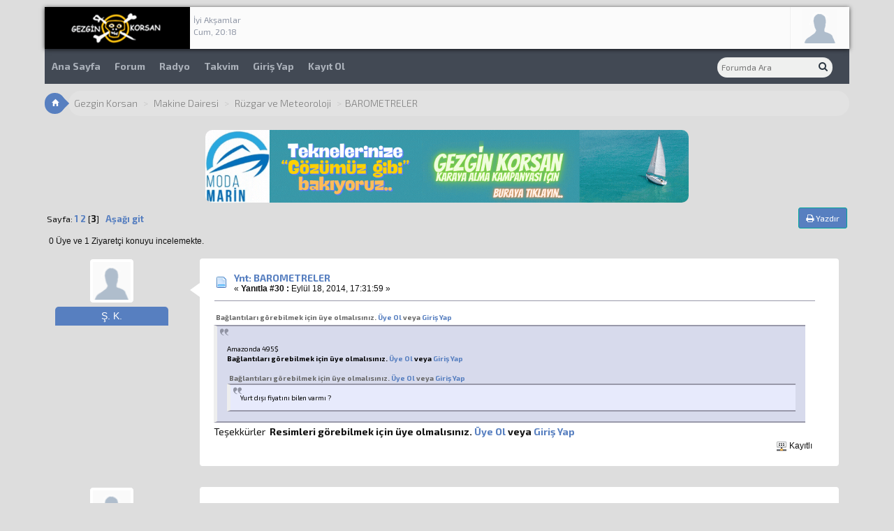

--- FILE ---
content_type: text/html; charset=ISO-8859-9
request_url: https://www.gezginkorsan.org/forum/ruzgar-ve-meteoroloji/firtina-uyarisi-15962/?prev_next=prev;PHPSESSID=8p8v2a7g20nvhclqsoka8q5pk3
body_size: 9704
content:
<!DOCTYPE html>
<html xmlns="https://www.w3.org/1999/xhtml">
<head><meta charset="windows-1252">
	<link rel="stylesheet" type="text/css" href="https://www.gezginkorsan.org/forum/Themes/gezginkorsan/css/ext/bootstrap.min.css?fin20?v=1549022645" />
	<link rel="stylesheet" type="text/css" href="https://www.gezginkorsan.org/forum/Themes/gezginkorsan/css/ext/font-awesome.css?fin20?v=1510188979" />
	<link rel="stylesheet" type="text/css" href="https://www.gezginkorsan.org/forum/Themes/gezginkorsan/css/theme.css?fin20?v=1739394930" />
	<link rel="stylesheet" type="text/css" href="https://www.gezginkorsan.org/forum/Themes/gezginkorsan/css/index.css?fin20?v=1751045058&" />
	<link rel="stylesheet" type="text/css" href="https://www.gezginkorsan.org/forum/Themes/default/css/webkit.css?v=1510188926" />
	<script type="text/javascript" src="https://ajax.googleapis.com/ajax/libs/jquery/2.1.3/jquery.min.js"></script>
	<script type="text/javascript" src="https://www.gezginkorsan.org/forum/Themes/gezginkorsan/scripts/bootstrap.min.js?fin20?v=1438863978"></script>
	<script type="text/javascript" src="https://www.gezginkorsan.org/forum/Themes/gezginkorsan/scripts/jquery.bootstrap-dropdown-hover.js?fin20?v=1480950983"></script>
	<script type="text/javascript" src="https://www.gezginkorsan.org/forum/Themes/gezginkorsan/scripts/js.cookie.js?fin20?v=1480950996"></script>
	<script type="text/javascript" src="https://www.gezginkorsan.org/forum/Themes/default/scripts/script.js?fin20?v=1447173669"></script>
	<script type="text/javascript" src="https://www.gezginkorsan.org/forum/Themes/gezginkorsan/scripts/theme.js?fin20?v=1480951007"></script>
	<script type="text/javascript"><!-- // --><![CDATA[
		var smf_theme_url = "https://www.gezginkorsan.org/forum/Themes/gezginkorsan";
		var smf_default_theme_url = "https://www.gezginkorsan.org/forum/Themes/default";
		var smf_images_url = "https://www.gezginkorsan.org/forum/Themes/gezginkorsan/images";
		var smf_scripturl = "https://www.gezginkorsan.org/forum/index.php?PHPSESSID=8p8v2a7g20nvhclqsoka8q5pk3&amp;";
		var smf_iso_case_folding = false;
		var smf_charset = "ISO-8859-9";
		var ajax_notification_text = "Yükleniyor...";
		var ajax_notification_cancel_text = "İptal";
	// ]]></script>
	<style type="text/css">
	#button_languages {background-color: #fff; border: 1px solid #ddd}
	#button_languages a.dropdown-toggle{color:#ED0000!important}
	@media (min-width: 768px) 
	{
		.container {
			width: 90%;
		}
	}
	</style>
	<meta name="viewport" id="viewport" content="width=device-width,minimum-scale=1,maximum-scale=1,user-scalable=no">
	
	<meta name="description" content="BAROMETRELER" />
	<meta name="keywords" content="yelken, yelkenli, motoryat, adb, amator denizci belgesi, tekne, tekne ehliyet, beneteau, yanmar, jeanneau, bavaria, marina, hakan zorlu" />
	<title>BAROMETRELER</title>
	<meta name="robots" content="noindex" />
	<link rel="help" href="https://www.gezginkorsan.org/forum/index.php?action=help;PHPSESSID=8p8v2a7g20nvhclqsoka8q5pk3" />
	<link rel="search" href="https://www.gezginkorsan.org/forum/index.php?action=search;PHPSESSID=8p8v2a7g20nvhclqsoka8q5pk3" />
	<link rel="contents" href="https://www.gezginkorsan.org/forum/index.php?PHPSESSID=8p8v2a7g20nvhclqsoka8q5pk3" />
	<link rel="alternate" type="application/rss+xml" title="Gezgin Korsan - RSS" href="https://www.gezginkorsan.org/forum/index.php?type=rss;action=.xml;PHPSESSID=8p8v2a7g20nvhclqsoka8q5pk3" />
	<link rel="prev" href="https://www.gezginkorsan.org/forum/ruzgar-ve-meteoroloji/barometreler/?prev_next=prev;PHPSESSID=8p8v2a7g20nvhclqsoka8q5pk3" />
	<link rel="next" href="https://www.gezginkorsan.org/forum/ruzgar-ve-meteoroloji/barometreler/?prev_next=next;PHPSESSID=8p8v2a7g20nvhclqsoka8q5pk3" />
	<link rel="index" href="https://www.gezginkorsan.org/forum/ruzgar-ve-meteoroloji/?PHPSESSID=8p8v2a7g20nvhclqsoka8q5pk3" />
	<link rel="stylesheet" type="text/css" href="https://www.gezginkorsan.org/forum/Themes/default/css/BBCode-YouTube2.css" /><script src="https://www.google.com/recaptcha/api.js"></script>
	<link rel="stylesheet" type="text/css" id="recaptcha_css" href="https://www.gezginkorsan.org/forum/Themes/gezginkorsan/css/recaptcha.css" /><script type="text/javascript">
        var ct_date = new Date(), 
            ctTimeMs = new Date().getTime(),
            ctMouseEventTimerFlag = true, //Reading interval flag
            ctMouseData = [],
            ctMouseDataCounter = 0;

        function ctSetCookie(c_name, value) {
            document.cookie = c_name + "=" + encodeURIComponent(value) + "; path=/";
        }
        ctSetCookie("ct_ps_timestamp", Math.floor(new Date().getTime()/1000));
        ctSetCookie("ct_fkp_timestamp", "0");
        ctSetCookie("ct_pointer_data", "0");
        ctSetCookie("ct_timezone", "0");

        setTimeout(function(){
            ctSetCookie("ct_checkjs", "994376221");
            ctSetCookie("ct_timezone", ct_date.getTimezoneOffset()/60*(-1));
        },1000);

        //Writing first key press timestamp
        var ctFunctionFirstKey = function output(event){
            var KeyTimestamp = Math.floor(new Date().getTime()/1000);
            ctSetCookie("ct_fkp_timestamp", KeyTimestamp);
            ctKeyStopStopListening();
        }

        //Reading interval
        var ctMouseReadInterval = setInterval(function(){
            ctMouseEventTimerFlag = true;
        }, 150);
            
        //Writting interval
        var ctMouseWriteDataInterval = setInterval(function(){
            ctSetCookie("ct_pointer_data", JSON.stringify(ctMouseData));
        }, 1200);

        //Logging mouse position each 150 ms
        var ctFunctionMouseMove = function output(event){
            if(ctMouseEventTimerFlag == true){
                
                ctMouseData.push([
                    Math.round(event.pageY),
                    Math.round(event.pageX),
                    Math.round(new Date().getTime() - ctTimeMs)
                ]);
                
                ctMouseDataCounter++;
                ctMouseEventTimerFlag = false;
                if(ctMouseDataCounter >= 100){
                    ctMouseStopData();
                }
            }
        }

        //Stop mouse observing function
        function ctMouseStopData(){
            if(typeof window.addEventListener == "function"){
                window.removeEventListener("mousemove", ctFunctionMouseMove);
            }else{
                window.detachEvent("onmousemove", ctFunctionMouseMove);
            }
            clearInterval(ctMouseReadInterval);
            clearInterval(ctMouseWriteDataInterval);                
        }

        //Stop key listening function
        function ctKeyStopStopListening(){
            if(typeof window.addEventListener == "function"){
                window.removeEventListener("mousedown", ctFunctionFirstKey);
                window.removeEventListener("keydown", ctFunctionFirstKey);
            }else{
                window.detachEvent("mousedown", ctFunctionFirstKey);
                window.detachEvent("keydown", ctFunctionFirstKey);
            }
        }

        if(typeof window.addEventListener == "function"){
            window.addEventListener("mousemove", ctFunctionMouseMove);
            window.addEventListener("mousedown", ctFunctionFirstKey);
            window.addEventListener("keydown", ctFunctionFirstKey);
        }else{
            window.attachEvent("onmousemove", ctFunctionMouseMove);
            window.attachEvent("mousedown", ctFunctionFirstKey);
            window.attachEvent("keydown", ctFunctionFirstKey);
        }
    </script><script src="https://moderate.cleantalk.org/ct-bot-detector-wrapper.js"></script>
	<link rel="stylesheet" type="text/css" id="portal_css" href="https://www.gezginkorsan.org/forum/Themes/default/css/portal.css?v=1544440162" />
	
	<script language="JavaScript" type="text/javascript"><!-- // --><![CDATA[
		var sp_images_url = "https://www.gezginkorsan.org/forum/Themes/gezginkorsan/images/sp";
		function sp_collapseBlock(id)
		{
			mode = document.getElementById("sp_block_" + id).style.display == "" ? 0 : 1;
			document.cookie = "sp_block_" + id + "=" + (mode ? 0 : 1);
			document.getElementById("sp_collapse_" + id).src = smf_images_url + (mode ? "/collapse.gif" : "/expand.gif");
			document.getElementById("sp_block_" + id).style.display = mode ? "" : "none";
		}
		window.addEventListener("load", sp_image_resize, false);
	// ]]></script>
	<link rel="stylesheet" type="text/css" id="editor_css" href="https://www.gezginkorsan.org/forum/Themes/default/css/editor.css" />
		<script type="text/javascript"><!-- // --><![CDATA[
			var smf_smileys_url = 'https://www.gezginkorsan.org/forum/Smileys/default';
			var oEditorStrings= {
				wont_work: 'Tarayıcınız zengin metin düzenlemesini desteklememektedir.',
				func_disabled: 'Tarayıcınız bu fonksiyonu desteklememektedir.',
				prompt_text_email: 'Lütfen e-posta adresini giriniz.',
				prompt_text_ftp: 'Lütfen ftp adresini giriniz.',
				prompt_text_url: 'Lütfen bağlantı oluşturmak istediğiniz adresi giriniz.',
				prompt_text_img: 'Resim konumunu giriniz'
			}
		// ]]></script>
		<script type="text/javascript" src="https://www.gezginkorsan.org/forum/Themes/default/scripts/editor.js?fin20"></script>
		<script type="text/javascript" src="https://www.gezginkorsan.org/forum/Themes/default/scripts/spellcheck.js"></script>
		<script type="text/javascript"><!-- // --><![CDATA[
		function spellCheckDone()
		{
			for (i = 0; i < smf_editorArray.length; i++)
				setTimeout("smf_editorArray[" + i + "].spellCheckEnd()", 150);
		}
		// ]]></script>
        <!-- App Indexing for Google Search -->
        <link href="https://www.gezginkorsan.org/forum/android-app://com.quoord.tapatalkpro.activity/tapatalk/www.gezginkorsan.org/forum/?location=topic&amp;fid=79&amp;tid=17241&amp;perpage=15&amp;page=1.875&amp;channel=google-indexing" rel="alternate" />
        <link href="https://www.gezginkorsan.org/forum/ios-app://307880732/tapatalk/www.gezginkorsan.org/forum/?location=topic&amp;fid=79&amp;tid=17241&amp;perpage=15&amp;page=1.875&amp;channel=google-indexing" rel="alternate" />
        
        <link href="https://groups.tapatalk-cdn.com/static/manifest/manifest.json" rel="manifest">
        
        <meta name="apple-itunes-app" content="app-id=307880732, affiliate-data=at=10lR7C, app-argument=tapatalk://www.gezginkorsan.org/forum/?location=topic&fid=79&tid=17241&perpage=15&page=1.875" />
        <link rel="canonical" href="https://www.gezginkorsan.org/forum/ruzgar-ve-meteoroloji/barometreler/30/" />
	
<script>
function addZero(i) {
if (i < 10) {
i = "0" + i;
}
return i;
}

function startTime() {
var today=new Date();
var h = addZero(today.getHours());
var m = addZero(today.getMinutes());
var s = addZero(today.getSeconds());
var gunler = ["Pzr","Pts","Sal","Çar","Per","Cum","Cmt"];
var karsilamaMesajlari = ["Günaydın","İyi Günler","İyi Akşamlar","İyi Geceler"];
	
if(h<=10 && h>=04){var karsilamaMesaji = karsilamaMesajlari[0];}
else if(h<=18 && h>=11){var karsilamaMesaji = karsilamaMesajlari[1];}
else if(h<=21 && h>=19){var karsilamaMesaji = karsilamaMesajlari[2];}
else {var karsilamaMesaji = karsilamaMesajlari[3];}
	
var gun = gunler[today.getDay()];
document.getElementById('forumSaati').innerHTML = karsilamaMesaji+"<br />"+gun+", "+h+":"+m;
var t = setTimeout(function(){startTime();},1000);
}

</script>


<script type="text/javascript" async src="https://www.gezginkorsan.org/forum/Themes/default/scripts/imgbb.js" charset="utf-8"></script>

<link rel="apple-touch-icon" sizes="57x57" href="https://www.gezginkorsan.org/favicon/apple-icon-57x57.png">
<link rel="apple-touch-icon" sizes="60x60" href="https://www.gezginkorsan.org/favicon/apple-icon-60x60.png">
<link rel="apple-touch-icon" sizes="72x72" href="https://www.gezginkorsan.org/favicon/apple-icon-72x72.png">
<link rel="apple-touch-icon" sizes="76x76" href="https://www.gezginkorsan.org/favicon/apple-icon-76x76.png">
<link rel="apple-touch-icon" sizes="114x114" href="https://www.gezginkorsan.org/favicon/apple-icon-114x114.png">
<link rel="apple-touch-icon" sizes="120x120" href="https://www.gezginkorsan.org/favicon/apple-icon-120x120.png">
<link rel="apple-touch-icon" sizes="144x144" href="https://www.gezginkorsan.org/favicon/apple-icon-144x144.png">
<link rel="apple-touch-icon" sizes="152x152" href="https://www.gezginkorsan.org/favicon/apple-icon-152x152.png">
<link rel="apple-touch-icon" sizes="180x180" href="https://www.gezginkorsan.org/favicon/apple-icon-180x180.png">
<link rel="icon" type="image/png" sizes="192x192"  href="https://www.gezginkorsan.org/favicon/android-icon-192x192.png">
<link rel="icon" type="image/png" sizes="32x32" href="https://www.gezginkorsan.org/favicon/favicon-32x32.png">
<link rel="icon" type="image/png" sizes="96x96" href="https://www.gezginkorsan.org/favicon/favicon-96x96.png">
<link rel="icon" type="image/png" sizes="16x16" href="https://www.gezginkorsan.org/favicon/favicon-16x16.png">
<link rel="manifest" href="https://www.gezginkorsan.org/favicon/manifest.json">
<meta name="msapplication-TileColor" content="#ffffff">
<meta name="msapplication-TileImage" content="https://www.gezginkorsan.org/favicon/ms-icon-144x144.png">
<meta name="theme-color" content="#ffffff">

<script>
  (function(i,s,o,g,r,a,m){i['GoogleAnalyticsObject']=r;i[r]=i[r]||function(){
  (i[r].q=i[r].q||[]).push(arguments)},i[r].l=1*new Date();a=s.createElement(o),
  m=s.getElementsByTagName(o)[0];a.async=1;a.src=g;m.parentNode.insertBefore(a,m)
  })(window,document,'script','https://www.google-analytics.com/analytics.js','ga');

  ga('create', 'UA-2566567-20', 'auto');
  ga('send', 'pageview');

</script>

</head>

<body onLoad="startTime();">

	
	<header id="header" class="top-header container" style="">	
	
		<div class="topbar" id="top">
			<a class="logow navbar-brand" href="https://www.gezginkorsan.org">
				<img class="logo" src="https://www.gezginkorsan.org/forum/Themes/gezginkorsan/images/gk.gif" alt="Gezgin Korsan" />
			</a>	
				<div class="navbar-header">
				<div id="forumSaati" style="padding:10px 5px;font-size:12px;color:#9097A6"></div>
						<button type="button" class="navbar-toggle" data-toggle="collapse" data-target=".menu-nav">
						  <span class="icon-bar"></span>
						  <span class="icon-bar"></span>
						  <span class="icon-bar"></span>
						</button>
						<button type="button" class="navbar-toggle" data-toggle="collapse" data-target=".navbar-collapse-user">
						  <i class="fa fa-profile"></i>
						</button>
						
				</div>
	<div class="navbar-collapse">
	
	<!--<ul class="nav navbar-nav navbar-left l-padding">
	<li style="top:0;text-align: center;"><div id="radyoCalanSarki333"></div></li>
	</ul>-->
	
	<ul class="nav navbar-nav navbar-right r-padding hidden-xs">
					<li class="user-nav dropdown">            
						<a data-toggle="dropdown" class="no-padding" href="">
							<img src="https://www.gezginkorsan.org/forum/Themes/gezginkorsan/images/theme/noavatar.png" alt="Profil" title="Profil" class="avatar-top img-circle" />
						</a>
						<ul class="user-drop dropdown-menu pull-right">
								<li><a data-toggle="modal" data-target=".login-modal" href="">Giriş Yap</a></li>
								<li><a href="https://www.gezginkorsan.org/forum/index.php?action=register;PHPSESSID=8p8v2a7g20nvhclqsoka8q5pk3">Kayıt Ol</a></li>
						</ul>
					</li>
				</ul>
			</div>
		</div>
		<div class="menu-login">
			<div class="modal fade login-modal" tabindex="-1" role="dialog" aria-hidden="true">
				<div class="modal-dialog modal-sm">
					<div class="modal-content">
							<div class="modal-header">
									<button type="button" class="close" data-dismiss="modal" aria-label="Close"><span class="glyphicon glyphicon-remove" aria-hidden="true"></span></button>
										 <h4 class="modal-title" id="gridSystemModalLabel">Giriş Yap</h4>
							</div>
							<div class="account-box">
								<form class="form-signin" id="guest_form" action="https://www.gezginkorsan.org/forum/index.php?action=login2;PHPSESSID=8p8v2a7g20nvhclqsoka8q5pk3" method="post" accept-charset="ISO-8859-9"  onsubmit="hashLoginPassword(this, '07e6178e81fa54ddeeadb4180fd1246b');">
								<div class="form-group">
									<input type="text" class="form-control" name="user" placeholder="Kullanıcı adı" required autofocus />
								</div>
								<div class="form-group">
									<input type="password" class="form-control" name="passwrd" placeholder="Şifre" required />
								</div>
								Bağlı kalma süresi:
								<select name="cookielength">
										<option value="60">1 Saat</option>
										<option value="1440">1 Gün</option>
										<option value="10080">1 Hafta</option>
										<option value="43200">1 Ay</option>
										<option value="43200" selected="selected">Her zaman</option>
								</select>
								<div class="or-box row-block">
								<button class="btn btn-lg btn-block btn-native" type="submit">Giriş Yap</button>
									</div>
								</form>
								<div class="or-box row-block">
									<a class="btn btn-lg btn-block btn-native" href="https://www.gezginkorsan.org/forum/index.php?action=register;PHPSESSID=8p8v2a7g20nvhclqsoka8q5pk3">Kayıt Ol</a>
								</div>
						</div>
					</div>
				</div>
			</div>
		</div>
	</header>
	<aside id="menuside" class="container">
		<div class="menu">
			<div class="rmc">
				<div class="menu-nav navbar-collapse collapse">
	 <ul class="nav navbar-nav">
				<li id="button_home" class="nv active">
					<a href="https://www.gezginkorsan.org">
						Ana Sayfa
						
					</a>
				</li>
				<li id="button_forum" class="nv ">
					<a href="https://www.gezginkorsan.org/forum/">
						Forum
						
					</a>
				</li>
				<li id="button_radyo" class="nv ">
					<a href="https://www.gezginkorsan.org/radyo/" target="_blank">
						Radyo
						
					</a>
				</li>
				<li id="button_calendar" class="nv ">
					<a href="https://www.gezginkorsan.org/forum/index.php?action=calendar;PHPSESSID=8p8v2a7g20nvhclqsoka8q5pk3">
						Takvim
						
					</a>
				</li>
				<li id="button_login" class="nv ">
					<a href="https://www.gezginkorsan.org/forum/index.php?action=login;PHPSESSID=8p8v2a7g20nvhclqsoka8q5pk3">
						Giriş Yap
						
					</a>
				</li>
				<li id="button_register" class="nv ">
					<a href="https://www.gezginkorsan.org/forum/index.php?action=register;PHPSESSID=8p8v2a7g20nvhclqsoka8q5pk3">
						Kayıt Ol
						
					</a>
				</li>
	</ul>
				</div>
				<div class="navbar-collapse-user collapse">
					<ul class="nav navbar-nav">
						<li class="nv"><a data-toggle="modal" data-target=".login-modal" href="">Giriş Yap</a></li>
						<li class="nv"><a href="https://www.gezginkorsan.org/forum/index.php?action=register;PHPSESSID=8p8v2a7g20nvhclqsoka8q5pk3">Kayıt Ol</a></li>
					</ul>
				</div>
				<div class="pull-right">
						<form id="search-form" class="form-search form-horizontal pull-right" action="https://www.gezginkorsan.org/forum/index.php?action=search2;PHPSESSID=8p8v2a7g20nvhclqsoka8q5pk3" method="post" accept-charset="ISO-8859-9">
								<input type="text" value="" name="search" class="search-query" placeholder="Forumda Ara" />
								<button type="submit" name="submit" class="btn"><i class="fa fa-search"></i></button>
						</form>
				</div>
			</div>
		</div>
	</aside>
	<div class="config-theme hidden-xs" style="display:none;">
		<div class="config-box">
			<div class="spin-icon">
				<i class="fa fa-cogs fa-spin"></i>
			</div>
			<div class="theme-settings">
						<div class="title">Configuration</div>
						<div class="item">
							<span>
								Boxed Container
							</span>
							<div class="item-content">
								<input type="checkbox" name="option2" value="2" id="cont" />
							</div>
						</div>
						<div class="item hright">
							<span>
								Hide Carousel
							</span>
							<div class="item-content">
								<input type="checkbox" name="option2" value="2" id="hcarou"/>
							</div>
						</div>
			</div>
		</div>
	</div>
	<div class="container">
		<div id="page-content">
	<div class="t-lt">
		<div class="round round-md blue">
					<span class="glyphicon glyphicon-home"></span>
				</div>
		<ol class="to-r breadcrumb bread-primary ">
			<li>
				<a href="https://www.gezginkorsan.org/forum/index.php?PHPSESSID=8p8v2a7g20nvhclqsoka8q5pk3"><span>Gezgin Korsan</span></a>
			</li>
			<li>
				<a href="https://www.gezginkorsan.org/forum/index.php?PHPSESSID=8p8v2a7g20nvhclqsoka8q5pk3#c2"><span>Makine Dairesi</span></a>
			</li>
			<li>
				<a href="https://www.gezginkorsan.org/forum/ruzgar-ve-meteoroloji/?PHPSESSID=8p8v2a7g20nvhclqsoka8q5pk3"><span>Rüzgar ve Meteoroloji</span></a>
			</li>
			<li class="last ">
				<a href="https://www.gezginkorsan.org/forum/ruzgar-ve-meteoroloji/barometreler/?PHPSESSID=8p8v2a7g20nvhclqsoka8q5pk3"><span>BAROMETRELER</span></a>
			</li>
		</ol>
	</div>
				<div class="main-content"><style>

@media only screen and (max-width: 1024px) {
  .reklamBoyutunuAyarla {min-width: calc((100vw + 1px) / 1.1);}
}

</style><center><a href="https://www.gezginkorsan.org/forum/251/2025-geko-setur-yalova-karaya-alma-ve-diger-bakimlar-kampanyasi/msg527195/#msg527195i/"><img src="https://www.gezginkorsan.org/rklm/Moda_Animasyon.gif" width="60%" style="border-radius:10px" class="reklamBoyutunuAyarla"></a></center>
	
	<table id="sp_main">
		<tr>
			<td id="sp_center">
			<a id="top"></a>
			<a id="msg300082"></a>
			<div class="pagesection">
				<div class="nextlinks"><a href="https://www.gezginkorsan.org/forum/ruzgar-ve-meteoroloji/barometreler/?prev_next=prev;PHPSESSID=8p8v2a7g20nvhclqsoka8q5pk3#new">&laquo; önceki</a> <a href="https://www.gezginkorsan.org/forum/ruzgar-ve-meteoroloji/barometreler/?prev_next=next;PHPSESSID=8p8v2a7g20nvhclqsoka8q5pk3#new">sonraki &raquo;</a></div>
		<div class="buttonlist floatright">
			<div class="btn-group">
				<a class="btn btn-native btn-sm"  href="https://www.gezginkorsan.org/forum/ruzgar-ve-meteoroloji/barometreler/?action=printpage;PHPSESSID=8p8v2a7g20nvhclqsoka8q5pk3" rel="new_win nofollow"><i class="fa fa-print"></i> <span class="hidden-xs">Yazdır</span></a>
			</div>
		</div>
				<div class="pagelinks floatleft">Sayfa: <a class="navPages" href="https://www.gezginkorsan.org/forum/ruzgar-ve-meteoroloji/barometreler/?PHPSESSID=8p8v2a7g20nvhclqsoka8q5pk3">1</a> <a class="navPages" href="https://www.gezginkorsan.org/forum/ruzgar-ve-meteoroloji/barometreler/15/?PHPSESSID=8p8v2a7g20nvhclqsoka8q5pk3">2</a> [<strong>3</strong>]   &nbsp;&nbsp;<a href="#lastPost"><strong>Aşağı git</strong></a></div>
			</div>
			<div id="forumposts">
				<p id="whoisviewing" class="smalltext">0 Üye ve 1 Ziyaretçi konuyu incelemekte.
				</p>
				<form action="https://www.gezginkorsan.org/forum/ruzgar-ve-meteoroloji/barometreler/30/?action=quickmod2;PHPSESSID=8p8v2a7g20nvhclqsoka8q5pk3" method="post" accept-charset="ISO-8859-9" name="quickModForm" id="quickModForm" style="margin: 0;" onsubmit="return oQuickModify.bInEditMode ? oQuickModify.modifySave('07e6178e81fa54ddeeadb4180fd1246b', 'e6fb3ee32c75') : false">
				<div class="body_message">
					<div class="post_wrapper">
						<div class="poster col-md-2">
							<a href="https://www.gezginkorsan.org/forum/index.php?action=profile;u=7822;PHPSESSID=8p8v2a7g20nvhclqsoka8q5pk3">
						<img src="https://www.gezginkorsan.org/forum/Themes/gezginkorsan/images/theme/noavatar.png" class="img-thumbnail img-circle" alt="*" /> 
						</a><ul class="reset smalltext" id="msg_300082_extra_info"><h4 id="mobileUsername1">Ş. K. </h4>
							
							</div>
						</div>
						<div class="col-md-10">
							<div class="body_content"> 
								<span class="arrow-left"></span>
								<div class="postarea">
										</ul>
										<div class="keyinfo">
											<div class="messageicon">
												<img src="https://www.gezginkorsan.org/forum/Themes/gezginkorsan/images/post/xx.gif" alt="" />
											</div>
											<h5 id="subject_300082">
												<a href="https://www.gezginkorsan.org/forum/ruzgar-ve-meteoroloji/barometreler/msg300082/?PHPSESSID=8p8v2a7g20nvhclqsoka8q5pk3#msg300082" rel="nofollow">Ynt: BAROMETRELER</a>
											</h5>
											<div class="smalltext">&#171; <strong>Yanıtla #30 :</strong> Eylül 18, 2014, 17:31:59 &#187;</div>
											<div id="msg_300082_quick_mod"></div>
										</div>
									<div class="post">
										<div class="inner" id="msg_300082"><div class="quoteheader"><div class="topslice_quote"><b>Bağlantıları görebilmek için üye olmalısınız.</b>
 <a href="https://www.gezginkorsan.org/forum/index.php?action=register;PHPSESSID=8p8v2a7g20nvhclqsoka8q5pk3">Üye Ol</a>&nbsp;<b>veya</b>&nbsp;<a href="https://www.gezginkorsan.org/forum/index.php?action=login;PHPSESSID=8p8v2a7g20nvhclqsoka8q5pk3">Giriş Yap</a></div></div><blockquote class="bbc_standard_quote"><br />Amazonda 495$<br /><b>Bağlantıları görebilmek için üye olmalısınız.</b>
 <a href="https://www.gezginkorsan.org/forum/index.php?action=register;PHPSESSID=8p8v2a7g20nvhclqsoka8q5pk3">Üye Ol</a>&nbsp;<b>veya</b>&nbsp;<a href="https://www.gezginkorsan.org/forum/index.php?action=login;PHPSESSID=8p8v2a7g20nvhclqsoka8q5pk3">Giriş Yap</a><br /><br /><div class="quoteheader"><div class="topslice_quote"><b>Bağlantıları görebilmek için üye olmalısınız.</b>
 <a href="https://www.gezginkorsan.org/forum/index.php?action=register;PHPSESSID=8p8v2a7g20nvhclqsoka8q5pk3">Üye Ol</a>&nbsp;<b>veya</b>&nbsp;<a href="https://www.gezginkorsan.org/forum/index.php?action=login;PHPSESSID=8p8v2a7g20nvhclqsoka8q5pk3">Giriş Yap</a></div></div><blockquote class="bbc_alternate_quote">Yurt dışı fiyatını bilen varmı ?<br /></blockquote><div class="quotefooter"><div class="botslice_quote"></div></div></blockquote><div class="quotefooter"><div class="botslice_quote"></div></div>Teşekkürler&nbsp; <b>Resimleri görebilmek için üye olmalısınız.</b>
 <a href="https://www.gezginkorsan.org/forum/index.php?action=register;PHPSESSID=8p8v2a7g20nvhclqsoka8q5pk3">Üye Ol</a>&nbsp;<b>veya</b>&nbsp;<a href="https://www.gezginkorsan.org/forum/index.php?action=login;PHPSESSID=8p8v2a7g20nvhclqsoka8q5pk3">Giriş Yap</a></div>
									</div>
								</div>
								<div class="moderatorbar">
									<div class="smalltext modified" id="modified_300082">
									</div>
									<div class="smalltext reportlinks">
										<img src="https://www.gezginkorsan.org/forum/Themes/gezginkorsan/images/ip.gif" alt="" />
										Kayıtlı
									</div>
								</div>
							</div>
						</div>
					</div>

				<a id="msg300083"></a>
				<div class="body_message">
					<div class="post_wrapper">
						<div class="poster col-md-2"><a href="https://www.gezginkorsan.org/forum/index.php?action=profile;u=8210;PHPSESSID=8p8v2a7g20nvhclqsoka8q5pk3">
								<img src="https://www.gezginkorsan.org/forum/Themes/gezginkorsan/images/theme/noavatar.png" class="img-thumbnail img-circle" alt="*" /> 
							</a><ul class="reset smalltext" id="msg_300083_extra_info"><h4 id="mobileUsername1">M. A. </h4>
							
							</div>
						</div>
						<div class="col-md-10">
							<div class="body_content"> 
								<span class="arrow-left"></span>
								<div class="postarea">
										</ul>
										<div class="keyinfo">
											<div class="messageicon">
												<img src="https://www.gezginkorsan.org/forum/Themes/gezginkorsan/images/post/xx.gif" alt="" />
											</div>
											<h5 id="subject_300083">
												<a href="https://www.gezginkorsan.org/forum/ruzgar-ve-meteoroloji/barometreler/msg300083/?PHPSESSID=8p8v2a7g20nvhclqsoka8q5pk3#msg300083" rel="nofollow">Ynt: BAROMETRELER</a>
											</h5>
											<div class="smalltext">&#171; <strong>Yanıtla #31 :</strong> Eylül 18, 2014, 17:44:13 &#187;</div>
											<div id="msg_300083_quick_mod"></div>
										</div>
									<div class="post">
										<div class="inner" id="msg_300083"><div class="quoteheader"><div class="topslice_quote"><b>Bağlantıları görebilmek için üye olmalısınız.</b>
 <a href="https://www.gezginkorsan.org/forum/index.php?action=register;PHPSESSID=8p8v2a7g20nvhclqsoka8q5pk3">Üye Ol</a>&nbsp;<b>veya</b>&nbsp;<a href="https://www.gezginkorsan.org/forum/index.php?action=login;PHPSESSID=8p8v2a7g20nvhclqsoka8q5pk3">Giriş Yap</a></div></div><blockquote class="bbc_standard_quote">Ahmet korsanım,<br />Barometre takip edilerek Istanbulda arada olan batı kacagini onceden anliyabilirmiyiz?anlarsak ne kadar onceden anliyabiliriz?<br /></blockquote><div class="quotefooter"><div class="botslice_quote"></div></div><br />Bazı kaçakları anlayamazsınız. Yıllar önce bir DSTI rallisinde Gölcük&#039;e girerken ciddi bir kaçak yaşanmıştı; bazı küçük balıkçı tekneleri batmıştı.<br />Biz de bunu nasıl anlarız da önlem alırız diye o zaman var olan bir eğitim kurumunda Gökhan Abur&#039;dan meteoroloji dersleri aldık.<br /><br />Bazı kaçaklar için hikaye şöyle:<br />Hava rüzgarsız ve puslu-çünkü yüksek basınç var, deniz soğuk (çünkü denizin üzerindeki havayı soğutuyor gece boyu) ve güneş yakıcı ise ısınan hava yükselmek istiyor; ancak yüksek basınç var ve yüzeye yakın ısınan havanın da üzerinde bir soğuk hava kütlesi duruyor. Bu durum daha çok baharlarda güneşin soğuk havayı ısıtması ve denizin de soğuk olması nedeni ile yaşanırmış (dikkat edin, çoğunlukla Haziran&#039;da olur. <br /><br />Aşağıdaki ısınan hava yukarı, soğuk hava da aşağıya inmek istiyor. Birbirlerinin zayıf noktasını bulduklarında, bir delikten akarcasına süratle yer değiştiriyorlar. Bu özellik sebebi ile bu lokal yani bir kaç km çapında bir alanda ve kısa süreli oluyor. 15-20 dk en fazla yarım saat. Sonra denge kuruluyor delik kapanıyor.<br /><br />Bu durumu, barometre yüksek basıncı göstereceği için size yardım edemez.<br /><br /></div>
									</div>
								</div>
								<div class="moderatorbar">
									<div class="smalltext modified" id="modified_300083">
									</div>
									<div class="smalltext reportlinks">
										<img src="https://www.gezginkorsan.org/forum/Themes/gezginkorsan/images/ip.gif" alt="" />
										Kayıtlı
									</div>
								</div>
							</div>
						</div>
					</div>

				<div class="windowbg">
					<span class="topslice"><span></span></span>
	
					<div align="center"><center><br><a href="https://instagram.com/wind_works_tr"><img src="https://www.gezginkorsan.org/rklm/wworkbanner.png" width="40%" style="border-radius:10px" class="reklamBoyutunuAyarla"></a></center></div>
	
					<span class="botslice"><span></span></span>
				</div>
				<hr class="post_separator" />
			
				<a id="msg302172"></a><a id="new"></a>
				<div class="body_message">
					<div class="post_wrapper">
						<div class="poster col-md-2"><a href="https://www.gezginkorsan.org/forum/index.php?action=profile;u=8210;PHPSESSID=8p8v2a7g20nvhclqsoka8q5pk3">
								<img src="https://www.gezginkorsan.org/forum/Themes/gezginkorsan/images/theme/noavatar.png" class="img-thumbnail img-circle" alt="*" /> 
							</a><ul class="reset smalltext" id="msg_302172_extra_info"><h4 id="mobileUsername1">M. A. </h4>
							
							</div>
						</div>
						<div class="col-md-10">
							<div class="body_content"> 
								<span class="arrow-left"></span>
								<div class="postarea">
										</ul>
										<div class="keyinfo">
											<div class="messageicon">
												<img src="https://www.gezginkorsan.org/forum/Themes/gezginkorsan/images/post/xx.gif" alt="" />
											</div>
											<h5 id="subject_302172">
												<a href="https://www.gezginkorsan.org/forum/ruzgar-ve-meteoroloji/barometreler/msg302172/?PHPSESSID=8p8v2a7g20nvhclqsoka8q5pk3#msg302172" rel="nofollow">Ynt: BAROMETRELER</a>
											</h5>
											<div class="smalltext">&#171; <strong>Yanıtla #32 :</strong> Eylül 26, 2014, 16:10:59 &#187;</div>
											<div id="msg_302172_quick_mod"></div>
										</div>
									<div class="post">
										<div class="inner" id="msg_302172">TAYK&#039;tan email geldi; bilginiz için aşağıda.<br />Gökhan Abur&#039;un vereceği bir eğitim ayarlamışlar.<br /><br />Arzu eden için aşağıya emaili kopyalıyorum.<br />Arzu ederseniz, benzer bir eğitimi GeKo için de yapabiliriz. Gökhan Abur&#039;a ulaşır, şartlarını öğrenirim.<br /><br /><br />===========================<br />Değerli Dostlarımız,<br /><br />Türkiye Açıkdeniz Yarış Kulübü; aşağıda yazılı tarihlerde VAKKO-The Power Group&nbsp; &nbsp;iş birliği ile&nbsp; Sayın Gökhan Abur tarafından verilecek olan her biri 20 kişi kontenjanlı&nbsp; Meteoroloji Seminerleri düzenleyecektir.<br />(Adres: Vakko Moda Merkezi -&nbsp; Gümüşyolu Cad. Kuşbakışı Sok. no: 43 Altunizade – Üsküdar – İstanbul&nbsp; &nbsp;Tel: 16. 554 0400)<br />Seminerler Pazartesi ve Çarşamba günleri 18:30-21:30 saatleri arasında haftada iki gün, üçer saat, toplam 18 saat süreli olacaktır.<br /><br />Seminer bedeli 850.-TL. (TAYK ve Moda Deniz Kulübü üyeleri 800.-TL.) olup ödeme dekontu veya Mail&nbsp; Order formu ekte sunulan katılım formu ile birlikte 22 Ekim 2014 tarihine kadar TAYK’a ulaştırılacaktır.<br /><br />Talebin devam etmesi halinde seminerlere aynı düzen içinde devam edilecektir.<br /><br />Katılım formu ve diğer belgelerinizi bekliyoruz.<br /><br />Saygılarımızla,<br /><br />Türkiye Açıkdeniz Yarış Kulübü<br />Ataköy Marina, Sahil Yolu 34158<br />Ataköy - İstanbul / Türkiye<br />Tel:&nbsp; &nbsp; &nbsp; &nbsp;+90 212 560 56 55<br />Fax:&nbsp; &nbsp; &nbsp; +90 212 560 56 16<br />GSM:&nbsp; &nbsp; +90 532 276 2573<br />E-mail: tayk@tayk.org.tr; <b>Bağlantıları görebilmek için üye olmalısınız.</b>
 <a href="https://www.gezginkorsan.org/forum/index.php?action=register;PHPSESSID=8p8v2a7g20nvhclqsoka8q5pk3">Üye Ol</a>&nbsp;<b>veya</b>&nbsp;<a href="https://www.gezginkorsan.org/forum/index.php?action=login;PHPSESSID=8p8v2a7g20nvhclqsoka8q5pk3">Giriş Yap</a><br />Web:&nbsp; &nbsp;<b>Bağlantıları görebilmek için üye olmalısınız.</b>
 <a href="https://www.gezginkorsan.org/forum/index.php?action=register;PHPSESSID=8p8v2a7g20nvhclqsoka8q5pk3">Üye Ol</a>&nbsp;<b>veya</b>&nbsp;<a href="https://www.gezginkorsan.org/forum/index.php?action=login;PHPSESSID=8p8v2a7g20nvhclqsoka8q5pk3">Giriş Yap</a>&nbsp; <br /></div>
									</div>
								</div>
								<div class="moderatorbar">
									<div class="smalltext modified" id="modified_302172">
									</div>
									<div class="smalltext reportlinks">
										<img src="https://www.gezginkorsan.org/forum/Themes/gezginkorsan/images/ip.gif" alt="" />
										Kayıtlı
									</div>
								</div>
							</div>
						</div>
					</div>

				<div class="windowbg">
					<span class="topslice"><span></span></span>
	
					<div align="center"><center><a href="https://www.gezginkorsan.org/forum/251/2025-geko-setur-yalova-karaya-alma-ve-diger-bakimlar-kampanyasi/msg527195/#msg527195i/"><img src="https://www.gezginkorsan.org/rklm/Moda_Animasyon.gif" width="50%" style="border-radius:10px" class="reklamBoyutunuAyarla"></a></center></div>
	
					<span class="botslice"><span></span></span>
				</div>
				<hr class="post_separator" />
			
					</div>
				</form>
			<a id="lastPost"></a>
			<div class="pagesection">
				
		<div class="buttonlist floatright">
			<div class="btn-group">
				<a class="btn btn-native btn-sm"  href="https://www.gezginkorsan.org/forum/ruzgar-ve-meteoroloji/barometreler/?action=printpage;PHPSESSID=8p8v2a7g20nvhclqsoka8q5pk3" rel="new_win nofollow"><i class="fa fa-print"></i> <span class="hidden-xs">Yazdır</span></a>
			</div>
		</div>
				<div class="pagelinks floatleft">Sayfa: <a class="navPages" href="https://www.gezginkorsan.org/forum/ruzgar-ve-meteoroloji/barometreler/?PHPSESSID=8p8v2a7g20nvhclqsoka8q5pk3">1</a> <a class="navPages" href="https://www.gezginkorsan.org/forum/ruzgar-ve-meteoroloji/barometreler/15/?PHPSESSID=8p8v2a7g20nvhclqsoka8q5pk3">2</a> [<strong>3</strong>]   &nbsp;&nbsp;<a href="#top"><strong>Yukarı git</strong></a></div>
				<div class="nextlinks_bottom"><a href="https://www.gezginkorsan.org/forum/ruzgar-ve-meteoroloji/barometreler/?prev_next=prev;PHPSESSID=8p8v2a7g20nvhclqsoka8q5pk3#new">&laquo; önceki</a> <a href="https://www.gezginkorsan.org/forum/ruzgar-ve-meteoroloji/barometreler/?prev_next=next;PHPSESSID=8p8v2a7g20nvhclqsoka8q5pk3#new">sonraki &raquo;</a></div>
			</div>
			<div id="moderationbuttons"></div>
			<div class="plainbox" id="display_jump_to">&nbsp;</div>
		<br class="clear" />
			<form action="https://www.gezginkorsan.org/forum/index.php?action=spellcheck;PHPSESSID=8p8v2a7g20nvhclqsoka8q5pk3" method="post" accept-charset="ISO-8859-9" name="spell_form" id="spell_form" target="spellWindow"><input type="hidden" name="spellstring" value="" /></form>
				<script type="text/javascript" src="https://www.gezginkorsan.org/forum/Themes/default/scripts/spellcheck.js"></script>
				<script type="text/javascript" src="https://www.gezginkorsan.org/forum/Themes/default/scripts/topic.js"></script>
				<script type="text/javascript"><!-- // --><![CDATA[
					var oQuickReply = new QuickReply({
						bDefaultCollapsed: false,
						iTopicId: 17241,
						iStart: 30,
						sScriptUrl: smf_scripturl,
						sImagesUrl: "https://www.gezginkorsan.org/forum/Themes/gezginkorsan/images",
						sContainerId: "quickReplyOptions",
						sImageId: "quickReplyExpand",
						sImageCollapsed: "collapse.gif",
						sImageExpanded: "expand.gif",
						sJumpAnchor: "quickreply"
					});
					if ('XMLHttpRequest' in window)
					{
						var oQuickModify = new QuickModify({
							sScriptUrl: smf_scripturl,
							bShowModify: true,
							iTopicId: 17241,
							sTemplateBodyEdit: '\n\t\t\t\t\t\t\t\t<div id="quick_edit_body_container" style="width: 90%">\n\t\t\t\t\t\t\t\t\t<div id="error_box" style="padding: 4px;" class="error"><' + '/div>\n\t\t\t\t\t\t\t\t\t<textarea class="editor" name="message" rows="12" style="width: 100%; margin-bottom: 10px;" tabindex="1">%body%<' + '/textarea><br />\n\t\t\t\t\t\t\t\t\t<input type="hidden" name="e6fb3ee32c75" value="07e6178e81fa54ddeeadb4180fd1246b" />\n\t\t\t\t\t\t\t\t\t<input type="hidden" name="topic" value="17241" />\n\t\t\t\t\t\t\t\t\t<input type="hidden" name="msg" value="%msg_id%" />\n\t\t\t\t\t\t\t\t\t<div class="righttext">\n\t\t\t\t\t\t\t\t\t\t<input type="submit" name="post" value="Kaydet" tabindex="2" onclick="return oQuickModify.modifySave(\'07e6178e81fa54ddeeadb4180fd1246b\', \'e6fb3ee32c75\');" accesskey="s" class="button_submit" />&nbsp;&nbsp;<input type="button" value="İmla Kontrolü" tabindex="3" onclick="spellCheck(\'quickModForm\', \'message\');" class="button_submit" />&nbsp;&nbsp;<input type="submit" name="cancel" value="İptal" tabindex="4" onclick="return oQuickModify.modifyCancel();" class="button_submit" />\n\t\t\t\t\t\t\t\t\t<' + '/div>\n\t\t\t\t\t\t\t\t<' + '/div>',
							sTemplateSubjectEdit: '<input type="text" style="width: 90%;" name="subject" value="%subject%" size="80" maxlength="80" tabindex="5" class="input_text" />',
							sTemplateBodyNormal: '%body%',
							sTemplateSubjectNormal: '<a hr'+'ef="https://www.gezginkorsan.org/forum/index.php?PHPSESSID=8p8v2a7g20nvhclqsoka8q5pk3&amp;'+'?topic=17241.msg%msg_id%#msg%msg_id%" rel="nofollow">%subject%<' + '/a>',
							sTemplateTopSubject: 'Konu: %subject% &nbsp;(Okunma sayısı 17922 defa)',
							sErrorBorderStyle: '1px solid red'
						});

						aJumpTo[aJumpTo.length] = new JumpTo({
							sContainerId: "display_jump_to",
							sJumpToTemplate: "<label class=\"smalltext\" for=\"%select_id%\">Gitmek istediğiniz yer:<" + "/label> %dropdown_list%",
							iCurBoardId: 79,
							iCurBoardChildLevel: 0,
							sCurBoardName: "",
							sBoardChildLevelIndicator: "==",
							sBoardPrefix: "=> ",
							sCatSeparator: "-----------------------------",
							sCatPrefix: "",
							sGoButtonLabel: "git"
						});

						aIconLists[aIconLists.length] = new IconList({
							sBackReference: "aIconLists[" + aIconLists.length + "]",
							sIconIdPrefix: "msg_icon_",
							sScriptUrl: smf_scripturl,
							bShowModify: true,
							iBoardId: 79,
							iTopicId: 17241,
							sSessionId: "07e6178e81fa54ddeeadb4180fd1246b",
							sSessionVar: "e6fb3ee32c75",
							sLabelIconList: "İleti Simgesi",
							sBoxBackground: "transparent",
							sBoxBackgroundHover: "#ffffff",
							iBoxBorderWidthHover: 1,
							sBoxBorderColorHover: "#adadad" ,
							sContainerBackground: "#ffffff",
							sContainerBorder: "1px solid #adadad",
							sItemBorder: "1px solid #ffffff",
							sItemBorderHover: "1px dotted gray",
							sItemBackground: "transparent",
							sItemBackgroundHover: "#e0e0f0"
						});
					}
				// ]]></script>
		<form name="spell_form" id="spell_form" method="post" accept-charset="ISO-8859-9" target="spellWindow" action="https://www.gezginkorsan.org/forum/index.php?action=spellcheck;PHPSESSID=8p8v2a7g20nvhclqsoka8q5pk3">
			<input type="hidden" name="spellstring" value="" />
		</form>
			</td>
		</tr>
	</table>
			</div>
		</div>
	</div>
	<div id="footer_section"><div class="frame">
		<div class="container">
		<ul class="reset">
			<li class="copyright" style="line-height: 1.5em;">
			<span class="smalltext" style="display: inline; visibility: visible; font-family: Verdana, Arial, sans-serif;"><a href="https://www.gezginkorsan.org/forum/index.php?action=credits;PHPSESSID=8p8v2a7g20nvhclqsoka8q5pk3" title="Simple Machines Forum" target="_blank" class="new_win">SMF 2.0.19</a> |
 <a href="http://www.simplemachines.org/about/smf/license.php" title="License" target="_blank" class="new_win">SMF &copy; 2017</a>, <a href="http://www.simplemachines.org" title="Simple Machines" target="_blank" class="new_win">Simple Machines</a><br />
			</span></li>
		</ul>
		<ul class="copy_theme">
			
		</ul>
	</div></div>
</div>

<div style="text-align: center; width: 100%; font-size: x-small; margin-bottom: 5px;"></div></body></html>


--- FILE ---
content_type: text/css
request_url: https://www.gezginkorsan.org/forum/Themes/gezginkorsan/css/index.css?fin20?v=1751045058&
body_size: 11769
content:
code.bbc_code,table.table_grid thead tr.catbg th{white-space:nowrap}a:link,a:visited{color:#577FC0;text-decoration:none}a:hover{text-decoration:underline;cursor:pointer}a.new_win:link,a.new_win:visited{color:#346;text-decoration:none}.underline,a.new_win:hover{text-decoration:underline}table{empty-cells:show}body{background-color:#ddd;margin-top:10px}body#help_popup{padding:1em}body,td,th,tr{color:#111}div#wrapper{margin:0 auto;min-width:764px;max-width:2300px}form{padding:0;margin:0}button,input,select,textarea{background-color:#fff;background-image:none;border:1px solid #ccc;border-radius:4px;box-shadow:0 1px 1px rgba(0,0,0,.075) inset;color:#252e3c;padding:2px}select{padding:0}select option{padding:1px}textarea{font:100%/130% verdana,Helvetica,sans-serif}.button_reset,.button_submit{background-color:#577FC0;background-image:none;border:1px solid transparent;border-radius:4px;box-shadow:0 -1px 0 0 rgba(0,0,0,.09) inset;color:#fff;cursor:pointer;display:inline-block;font-size:14px;font-weight:400;line-height:1.42857;margin-bottom:0;padding:6px 12px;text-align:center;vertical-align:middle;white-space:nowrap}fieldset legend,strong{font-weight:700}.button_reset:hover,.button_submit:hover{background-color:#FCB02C;border-color:#577FC0;color:#fff}button:focus,input:focus,select:focus,textarea:focus{border-color:#577FC0}input.input_check,input.input_radio{border:none;background:0 0}h3.catbg input.input_check{margin:9px 7px 0}input[disabled].input_text{background-color:#eee}.hrcolor,hr{height:1px;border:0;color:#ccc;background-color:#ccc}h1,h2,h3,h4,h5,h6{color:#000;font-size:1em;margin:0;padding:0}fieldset{border:1px solid #c4c4c4;padding:1em;margin:0 0 .5em}fieldset legend{color:#111}a img{border:0}em{font-style:italic}.floatright{float:right}.floatleft{float:left}.flow_auto{overflow:auto}.flow_hidden{overflow:hidden}.flow_hidden .windowbg,.flow_hidden .windowbg2{margin-top:2px}.clear{clear:both}.clear_left{clear:left}.clear_right{clear:right}.smalltext,tr.smalltext th{font-size:.85em;font-family:verdana,sans-serif}.middletext{font-size:.9em;line-height:1em;font-family:verdana,sans-serif}.normaltext{font-size:1em;line-height:1.2em}.largetext{font-size:1.4em}.centertext{margin:0 auto;text-align:center}.righttext{margin-left:auto;margin-right:0;text-align:right}.bbc_list,.lefttext{text-align:left}.lefttext{margin-left:0;margin-right:auto}.double_height{line-height:2em}.padding{padding:.7em}.lower_padding,.main_section{padding-bottom:.5em}ul.reset,ul.reset li{padding:0;margin:0;list-style:none}blockquote.bbc_alternate_quote,blockquote.bbc_standard_quote{font-size:x-small;color:#000;line-height:1.4em;background:url(../images/theme/quote.png) .1em .1em no-repeat;border-top:2px solid #99A;border-bottom:2px solid #99A;padding:1.1em 1.4em;margin:.1em 0 .3em;overflow:auto}blockquote.bbc_standard_quote{background-color:#d7daec}blockquote.bbc_alternate_quote{background-color:#e7eafc}code.bbc_code{display:block;font-family:"dejavu sans mono",monaco,"lucida console","courier new",monospace;font-size:x-small;background:#eef;border-top:2px solid #999;border-bottom:2px solid #999;line-height:1.5em;padding:3px 1em;overflow:auto;max-height:24em}.codeheader,.quoteheader{color:#666;font-size:x-small;font-weight:700;padding:0 .3em}.codeoperation{font-weight:400}.bbc_link:link,.bbc_link:visited{border-bottom:1px solid #A8B6CF}.bbc_link:hover{text-decoration:none;border-bottom:1px solid #346}#ajax_in_progress a,.bbc_u{text-decoration:underline}.bbc_size{line-height:1.4em}.bbc_table,.bbc_table td{font:inherit;color:inherit}.bbc_color a{color:inherit}.bbc_img{border:0}.bbc_table td{vertical-align:top}.bbc_tt{font-family:"dejavu sans mono",monaco,"lucida console","courier new",monospace}.help{cursor:help}.meaction{color:red}.highlight{font-weight:700;color:#ff7200!important;font-size:1.1em}.highlight2{background-color:#D1E1EF;color:#000!important}.titlebg,.titlebg2,tr.titlebg td,tr.titlebg th,tr.titlebg2 td{color:#222;font-family:"Exo 2",sans-serif;font-size:1.1em;font-weight:700;background:url(../images/theme/main_block.png) -10px -380px no-repeat #e3e9ef}.catbg,.catbg2,tr.catbg td,tr.catbg th,tr.catbg2 td,tr.catbg2 th{color:#fff;font-family:"Exo 2",sans-serif;font-size:1.1em;font-weight:700;background:#577FC0}td.catbg,td.catbg2,td.titlebg,td.titlebg2,tr.catbg th,tr.catbg2 th,tr.titlebg th,tr.titlebg2 th{padding:0 6px}tr.titlebg th a:link,tr.titlebg th a:visited,tr.titlebg2 td a:link,tr.titlebg2 td a:visited{color:#222}tr.catbg th a:link,tr.catbg th a:visited,tr.catbg2 td a:link,tr.catbg2 td a:visited{color:#fff}.catbg select{height:1.5em;font-size:.85em}#preview_body,.windowbg{color:#000;background-color:#fafafa}.windowbg2{color:#000;background-color:#fff}.windowbg3{color:#000;background-color:#cacdd3}.pagesection{font-size:.9em;padding:.2em;overflow:hidden;margin-bottom:1px}div.pagesection div.floatright input{margin-top:3px}.pagelinks{padding:.6em 0 .4em}.approvebg{color:#000;background-color:#ffeaea}.approvebg2{color:#000;background-color:#fff2f2}.approvetbg{color:#000;background-color:#e4a17c}.approvetbg2{color:#000;background-color:#f3bd9f}.stickybg{background:#e8d8cf}.stickybg2{background:#f2e3d9}.lockedbg,.lockedbg2{background:#e2e2e2;font-style:italic}.personalmessage,.post{overflow:auto;line-height:1.4em;padding:.1em 0}.attachments,.custom_fields_above_signature,.signature{width:98%;padding:1em 0 3px;font-size:.85em;line-height:1.4em;clear:right}.attachments,.signature{overflow:auto;border-top:1px solid #aaa}.alert,.error{color:red}.birthday{color:#920ac4}.event{color:#078907}.holiday{color:navy}.warn_mute{color:red}.warn_moderate{color:orange}.success,.warn_watch{color:green}a.moderation_link,a.moderation_link:visited{color:red;font-weight:700}.openid_login{background:url(../images/openid.gif) no-repeat #fff;padding-left:18px}.description,.description_board,.plainbox{background:#fff;border:1px solid #f0f0f0;font-size:.9em;line-height:1.4em;padding:.5em 1em}.description_board{margin:1em 1px 0}.information{padding:.5em 1em;font-size:.9em;line-height:1.3em;border:1px solid #bbb;background:#f0f6f0;margin:.2em 1px 1em}div.cat_bar,div.title_bar{border-radius:5px 5px 0 0}.information p{padding:1em;margin:0}p.para2{padding:1em 0 3.5em;margin:0}#ajax_in_progress{background:url(../images/theme/loadingbar.png) repeat-x;color:#f96f00;text-align:center;font-size:16pt;padding:8px;width:100%;height:66px;line-height:25px;position:fixed;top:0;left:0}#ajax_in_progress a{color:orange;font-size:smaller;float:right;margin-right:20px}dl.settings{clear:right;overflow:auto;margin:0 0 10px;padding:0}dl.settings dt{width:40%;float:left;margin:0 0 10px;padding:0;clear:both}dl.settings dt.settings_title{width:100%;float:none;margin:0 0 10px;padding:5px 0 0;font-weight:700;clear:both}dl.settings dt.windowbg{width:98%;float:left;margin:0 0 3px;padding:0 0 5px;clear:both}dl.settings dd{width:56%;float:right;overflow:auto;margin:0 0 3px;padding:0}.table_list tbody.header td.catbg,h3.catbg,h3.catbg2,h3.titlebg,h4.catbg,h4.catbg2,h4.titlebg{padding-right:9px;background:#577FC0}div.cat_bar,div.title_bar,div.title_barIC{padding-left:9px;height:31px;overflow:hidden}dl.settings img{margin:0 10px 0 0}dl.settings dt a img{position:relative;top:2px}h3.catbg,h3.catbg2,h3.titlebg,h4.catbg,h4.titlebg{overflow:hidden;height:31px;line-height:31px;font-size:16px;font-weight:300}.table_list tbody.header td,.table_list tbody.header td a,h3.catbg,h3.catbg a:link,h3.catbg a:visited,h4.catbg a:link,h4.catbg a:visited{color:#fff}h3.catbg2,h3.catbg2 a{color:#feb}.table_list tbody.header td a:hover,h3.catbg a:hover,h4.catbg a:hover{color:#fd9;text-decoration:none}h3.catbg2 a:hover{color:#fff;text-decoration:none}h3.titlebg,h3.titlebg a,h4.titlebg,h4.titlebg a{color:#6e6e6e}h3.titlebg a:hover,h4.titlebg a:hover{color:#53616f;text-decoration:none}h3.catbg img.icon,h4.titlebg img.icon{vertical-align:middle;margin:-2px 5px 0 0}h4.catbg a.toggle img{vertical-align:middle;margin:-2px 5px 0}h3.titlebg,h4.titlebg{color:#fff}h4.titlebg img.icon{float:left;margin:5px 8px 0 0}div.cat_bar{background:#577FC0;margin-bottom:0}div.title_bar{background:#577FC0;margin-bottom:1px}div.roundframe div.cat_bar{background:url(../images/theme/main_block.png) 0 -240px no-repeat #99abbf;margin-bottom:0}div.roundframe div.cat_bar h3.catbg{background:url(../images/theme/main_block.png) 100% -240px no-repeat}div.title_barIC,div.title_barIC h4.titlebg{background:#f9f9f9}div.title_barIC{margin-bottom:1px}#upshrinkHeaderIC p.pminfo{margin:0;padding:.5em}img#newsupshrink,img#upshrink_ic{float:right;margin:3px 5px 0 0}table.table_list a.collapse,table.table_list a.unreadlink{float:right}table.table_list a.collapse{margin:10px 5px 0 1em;height:31px;line-height:31px}.table_grid tr.catbg,.table_grid tr.titlebg{font-size:.95em;border-bottom:1px solid #fff}.windowbg span.botslice,.windowbg2 span.botslice{font-size:5px;line-height:5px;margin-bottom:.2em}.table_grid tr.catbg th,.table_grid tr.titlebg th{height:28px;line-height:28px}tr.catbg th.first_th,tr.catbg th.last_th,tr.titlebg th.first_th,tr.titlebg th.last_th{background:#577FC0}.table_grid th.last_th input{margin:0 2px}.table_grid th.lefttext{padding:0 .7em}table.table_grid{border-collapse:collapse;margin-top:.1em}table.table_grid td{padding:3px}.additional_row{padding:.5em 0}#permissions table.table_grid td{padding:.4em .8em;cursor:default}.approvebg span.botslice,.approvebg span.topslice,.windowbg span.botslice,.windowbg span.topslice,.windowbg2 span.botslice,.windowbg2 span.topslice{padding-left:20px;display:block}.windowbg span.topslice span{display:block;height:11px}.windowbg span.botslice span{display:block;height:11px}.windowbg2 span.topslice span{display:block;height:11px}.windowbg2 span.botslice span{display:block;height:11px}.approvebg span.topslice{background:url(../images/theme/main_block.png) no-repeat}.approvebg span.topslice span{display:block;background:url(../images/theme/main_block.png) 100% 0 no-repeat;height:11px}.approvebg span.botslice{background:url(../images/theme/main_block.png) 0 -11px no-repeat;margin-bottom:.2em}.content,.roundframe dl,.roundframe dt,.roundframe p{margin:0}.approvebg span.botslice span{display:block;background:url(../images/theme/main_block.png) 100% -11px no-repeat;height:11px}.postbg{border-left:1px solid #7f7f7f;border-right:1px solid #7f7f7f}.roundframe{background:#fff;border-radius:5px;color:#252e3c;padding:10px 10px 0}.roundframe p{padding:.5em}span.upperframe{padding:0 0 0 20px;display:block}span.upperframe span{padding:0;height:12px;display:block}span.lowerframe{padding:0 0 0 20px;display:block}span.lowerframe span{padding:0;height:12px;display:block}.content{padding:.5em 1.2em;border:none}.content p{margin:0 0 .5em}.auto_suggest_div{border:1px solid #000;position:absolute;visibility:hidden}.auto_suggest_item{background-color:#ddd}.auto_suggest_item_hover{background-color:#888;cursor:pointer;color:#eee}#main_menu{padding:0 .5em;float:left;margin:0;width:98%}.dropmenu,.dropmenu ul{list-style:none;line-height:1em;padding:0;margin:0}.dropmenu{padding:0 .5em}.dropmenu a{color:#818181;display:block;font-weight:500;text-decoration:none;transition:all .5s ease 0s}.dropmenu a span{display:block;padding:0 0 0 5px;font-size:.9em}.dropmenu li a.firstlevel{margin-right:8px}.dropmenu li a.firstlevel span.firstlevel{display:block;left:-5px;line-height:22px;padding-left:8px;position:relative;white-space:pre}.dropmenu li{float:left;padding:0;margin:0;position:relative}.dropmenu li ul{background:#fff;border-bottom:2px solid #577FC0;box-shadow:0 1px 3px rgba(0,0,0,.1);display:none;font-weight:400;padding:7px 0 0;position:absolute;transition:all .5s ease 0s;width:19.2em;z-index:90}.dropmenu li li{width:19em;margin:0}.dropmenu li li a span{display:block;padding:8px}.dropmenu li ul ul{margin:-1.8em 0 0 13em}.dropmenu li a.active{border-bottom:3px solid #577FC0;color:#8f8f8f;font-weight:500;transition:all .5s ease 0s}.dropmenu li a.firstlevel:hover,.dropmenu li:hover a.firstlevel{color:#8f8f8f;cursor:pointer;text-decoration:none;border-bottom:2px solid #577FC0;transition:.5s}.dropmenu li li a:hover,.dropmenu li li:hover>a{background:#00b7af;color:#fff;text-decoration:none;transition:.5s}.dropmenu li:hover ul ul,.dropmenu li:hover ul ul ul{top:-999em}.dropmenu li li:hover ul{top:auto}.dropmenu li:hover ul{display:block}#menu_toggle{float:right;margin-right:10px;padding-top:3px}#menu_toggle span{position:relative;right:5000px}.buttonlist ul{z-index:100;padding:5px;margin:0 .2em 5px 0}.buttonlist ul li{margin:0;padding:0;list-style:none;float:left}.buttonlist ul li a{display:block;font-size:.8em;color:#000;background:url(../images/theme/menu_gfx.png) 0 -60px no-repeat #e8e8e8;padding:0 0 0 8px;margin-left:12px;text-transform:uppercase;cursor:pointer}.buttonlist ul li a:hover{background:url(../images/theme/menu_gfx.png) no-repeat;color:#fff;text-decoration:none}.errorbox h3,.register_error span,div#profile_error span{text-decoration:underline}.buttonlist ul li a span{background:url(../images/theme/menu_gfx.png) 100% -60px no-repeat;display:block;height:19px;line-height:19px;padding:0 8px 0 0}.buttonlist ul li a:hover span{background:url(../images/theme/menu_gfx.png) 100% 0 no-repeat #fff}.buttonlist ul li a.active{background:url(../images/theme/menu_gfx.png) 0 -90px no-repeat #5a6c85;color:#fff;font-weight:700}.buttonlist ul li a.active span{background:url(../images/theme/menu_gfx.png) 100% -90px no-repeat}.buttonlist ul li a.active:hover{color:#ddf}.align_bottom ul li a,.align_top ul li a{margin:0 12px 0 0}ul#navigation{margin:0;font-size:.9em;padding:1em .4em}ul#navigation li{float:none;font-size:.95em;display:inline}#adm_submenus{overflow:hidden}#content_section{background:url(../images/theme/frame_repeat.png) top left repeat-y #FFF;padding-left:20px}#content_section div.frame{background:url(../images/theme/frame_repeat.png) top right repeat-y;display:block;padding:0 20px 0 0}#main_content_section{width:100%;min-height:200px}h1.forumtitle{line-height:45px;font-size:1.8em;font-family:Geneva,verdana,sans-serif;margin:0;padding:0;float:left}#siteslogan,img#smflogo{margin:0;padding:0;float:right;line-height:3em}h3,h4{padding-bottom:3px}img#upshrink{float:right;margin:1em}img#smflogo{margin-left:1em}#upper_section{padding:5px;margin-bottom:1.5em}#upper_section ul li.greeting{font-size:1.3em;font-weight:700;line-height:1.5em}#upper_section div.news{width:50%;float:right;text-align:right}#guest_form{overflow:hidden}#guest_form .info{padding:4px 0;line-height:1.3em}div#upper_section div.user{width:50%;float:left;overflow:auto}#top_section,#upper_section{overflow:hidden}div#upper_section div.user p{float:left;margin:0 1em 1em 0;padding:0}div#upper_section div.user ul{margin:0;padding-left:10px}div#upper_section div.user ul li{margin-bottom:2px}div#upper_section div.news p{display:inline}div#upper_section div.news form{padding-bottom:10px}#top_section{min-height:65px;margin-bottom:3px}.navigate_section{padding:.5em;margin:0}.navigate_section ul{display:block;margin:0;font-size:.9em;padding:1em 0 .5em;border-top:1px solid #ccc;overflow:hidden;list-style:none;clear:both;width:100%}.navigate_section ul li{float:left;padding:0 .5em 0 0;font-size:.95em}.navigate_section ul li a{white-space:pre}#footer_section{background:#424954;display:block;margin-top:30px;overflow:auto;padding-bottom:10px;padding-top:20px}#footer_section span.smalltext{font-size:100%}#footer_section div.frame{display:block}#footer_section p,#footer_section ul li{font-size:.8em}#footer_section ul li{display:inline}#footer_section ul li.copyright{display:block;text-align:right}#footer_section .ft-link,#footer_section li a{color:#808790!important}#footer_section ul.reset{float:right}#footer_section .copy_theme{float:left;overflow:auto;padding-left:0}#moderationbuttons,#poll{overflow:hidden}#footer_section .copy_theme li.copyright2{color:#808790;display:block;font-size:12px;text-align:left}#boardindex_table .table_list tfoot,#boardindex_table .table_list thead,.nextlinks{display:none}input.qaction,select.qaction{font-size:.85em;padding:0}#mlist table tbody td.windowbg2{text-align:center}table.table_list{width:100%}table.table_list p{padding:0;margin:0}table.table_list td,table.table_list th{padding:5px}table.table_list tbody.header td{padding:0}table.table_list tbody.content td.stats{font-size:90%;width:15%;text-align:center}table.table_list tbody.content td.lastpost{line-height:1.3em;font-size:85%;width:24%}table.table_list tbody.content td.icon{text-align:center;width:6%}#postbuttons span,.nextlinks,.nextlinks_bottom,dl#ic_recentposts dd{text-align:right}.table_list tbody.content td.info a.subject{font-weight:700;font-size:110%;color:#d97b33}.table_list tbody.content td.children{color:#555;font-size:85%}#posting_icons ul,p.moderators{font-size:.8em}p.moderators{font-family:verdana,sans-serif}#posting_icons{padding:0 1em .5em;margin:0 0 1em;line-height:1em}#posting_icons img{vertical-align:middle;margin:0 0 0 4ex}#postbuttons_upper ul li a span{line-height:19px;padding:0 0 0 6px}.nextlinks{margin-top:-1px}.nextlinks_bottom{clear:right;display:none}.mark_read{padding:0 .5em}#smfFadeScroller{text-align:center;padding:0 2em;overflow:auto;margin:1em 0;color:#575757}dl#ic_recentposts{margin:0;padding:.5em;line-height:1.3em}dl#ic_recentposts dt{float:left}#upshrinkHeaderIC p{margin:0 0 .5em;padding:.5em}#upshrinkHeaderIC p.last{border-top:2px dashed #577FC0;margin:0;padding:.5em}#upshrinkHeaderIC p.inline{border:none;margin:0;padding:.2em .5em}#upshrinkHeaderIC p.stats{font-size:1.1em;padding-top:8px}form#ic_login{padding:.5em;height:2em}form#ic_login ul li{margin:0;padding:0;float:left;width:20%;text-align:center}form#ic_login ul li label{display:block}#index_common_stats{display:block;margin:0 0 .5em;text-align:right;font-size:.9em;position:relative;top:-20px;line-height:1px}img.new_posts{padding:0 .1em}div.table_frame .table_list{border-collapse:collapse;margin:2px 0}.table_frame .table_list td.icon,.table_frame .table_list td.info,.table_frame .table_list td.stats{border-right:2px solid #fff}#messageindex{clear:both}.childboards{margin-bottom:.2em}#childboards h3{padding-bottom:0}#childboards .table_list thead{display:none}#childboards .table_list{margin-bottom:1em}.lastpost img{float:right;padding:4px}#postbuttons div.buttons{padding:.5em;width:40%;float:right}#postbuttons div.middletext{width:60%}#postbuttons span{display:block}.poster,.poster h4,.poster ul li{text-align:center}#postbuttons span.lower{clear:right}#postbuttons .buttonlist{float:right}#postbuttons #pagelinks{padding-top:1em}.linked_events{padding:1em 0}.edit_event{margin:0 1em;vertical-align:middle}#poll .content{padding:0 1em}h4#pollquestion{padding:0 0 .5em 2em}#poll_options ul.options{border-top:1px solid #99a;padding:1em 2.5em 0 2em;margin:0 0 1em}#poll_options div.submitbutton{border-bottom:1px solid #99a;clear:both;padding:0 0 1em 2em;margin:0 0 1em}#poll_options dl.options{border:solid #99a;border-width:1px 0;padding:1em 2.5em 1em 2em;margin:0 1em 1em 0;line-height:1.1em!important}#poll_options dl.options dt{padding:.3em 0;width:30%;float:left;margin:0;clear:left}#poll_options dl.options .voted{font-weight:700}#poll_options dl.options dd{margin:0 0 0 2em;padding:.1em 0 0;width:60%;max-width:450px;float:left}#poll_options dl.options .percentage{display:block;float:right;padding:.2em 0 .3em}#poll_options p{margin:0 1.5em .2em;padding:0 .5em .5em}div#pollmoderation{margin:0;padding:0;overflow:auto}#forumposts{clear:both}.moderatorbar,.modifybutton,.post,ul.quickbuttons{clear:right}#forumposts .cat_bar{margin:0 0 2px}#forumposts h3 span#author{margin:0 7.7em 0 0}#forumposts h3 img{float:left;margin:4px .5em 0 0}#forumposts h3.catbg{margin-bottom:3px}p#whoisviewing{margin:0;padding:.5em}.body_message{padding:10px 0 5px;overflow:auto}.body_content{background:#FFF;border-radius:4px;padding:20px;margin-bottom:15px}@media (min-width:992px){.body_content{margin-left:15px}.body_content span.arrow-left{width:0;height:0;border-style:solid;border-width:25px 35px 25px 0;border-color:transparent #fff transparent transparent;position:absolute;left:16px}}#main_admsection,#main_container,.display-drop{position:relative}.poster{margin-bottom:5px}.poster h4,.poster ul{padding:0;margin:0}.poster h4{background:#577FC0;border-radius:5px 5px 0 0;font-size:14px;margin:0;padding:6px;width:auto}.poster h4,.poster h4 a{color:#fff}@media screen and (max-width:991px){.img-thumbnail{width:100px!important}}.poster ul,.poster ul li:last-child,.poster ul li:last-child ul{border-radius:0 0 4px 4px}.poster ul li{background:#fff;padding:1px 0}.poster ul li:last-child{padding:0}.poster ul ul{margin:0;padding:3px 0;border:none;border-radius:0;background:#3a3a3a}.poster ul ul li{display:inline;background:0 0}.poster li.membergroup{padding:15px 10px}.poster li.membergroup>span{border:1px solid rgba(0,0,0,.1);border-radius:3px;color:rgba(255,255,255,.8);font-size:11px;font-weight:700;opacity:.8;padding:8px 15px;text-align:center;text-shadow:0 1px 0 rgba(0,0,0,.3);text-transform:uppercase}.poster li.karma,.poster li.postcount,.poster li.title{border-bottom:1px solid rgba(51,51,51,.1)}.poster li.postcount{font-size:1.5em;border-top:1px solid rgba(51,51,51,.1)}.poster li.karma{font-size:1.6em}.poster img.img-circle{margin-bottom:5px;min-width:64px;max-width:128px;max-height:128px}.poster li.warning{line-height:1.2em;padding-top:1em}.poster li.warning a img{vertical-align:bottom;padding:0 .2em}.messageicon{float:left;margin:0 .5em 0 0}.messageicon img{padding:6px 3px}div.postarea .btn-group,div.postarea .btn-group-vertical{margin:0}.modifybutton{float:right;margin:6px 20px 10px 0;text-align:right;font:700 .85em arial,sans-serif;color:#346}@media (max-width:991px){.poster img.img-circle{max-width:128px}tr.approvebg td,tr.highlight2 td,tr.windowbg td,tr.windowbg2 td{padding:.3em .7em;font-size:12px}#mobilDetaylar1{display:none}#mobileUsername1{display:block}.body_content{padding:10px}}.display-drop{color:#222;left:-6px;margin-top:0;top:-24px}.display-drop a{color:#222}.im_icons{padding:0!important}div.quickbuttons_wrap{padding:.2em 0;width:100%;float:left}ul.quickbuttons{margin:.9em 11px 0 0;float:right;text-align:right;font:700 .85em arial,sans-serif}#postAttachment dt,#postAttachment2 dt,.login dt{font-weight:700}#credits p,#search_error,span.hidelink{font-style:italic}ul.quickbuttons li{float:left;display:inline;margin:0 0 0 11px}ul.quickbuttons li a{padding:0 0 0 20px;display:block;height:20px;line-height:18px;float:left}ul.quickbuttons a:hover{color:#a70}ul.quickbuttons li.quote_button{background:url(../images/theme/quickbuttons.png) no-repeat}ul.quickbuttons li.remove_button{background:url(../images/theme/quickbuttons.png) 0 -30px no-repeat}ul.quickbuttons li.modify_button{background:url(../images/theme/quickbuttons.png) 0 -60px no-repeat}ul.quickbuttons li.approve_button{background:url(../images/theme/quickbuttons.png) 0 -90px no-repeat}ul.quickbuttons li.restore_button{background:url(../images/theme/quickbuttons.png) 0 -120px no-repeat}ul.quickbuttons li.split_button{background:url(../images/theme/quickbuttons.png) 0 -150px no-repeat}ul.quickbuttons li.reply_all_button,ul.quickbuttons li.reply_button{background:url(../images/theme/quickbuttons.png) 0 -180px no-repeat}ul.quickbuttons li.notify_button{background:url(../images/theme/quickbuttons.png) 0 -210px no-repeat}.topic_table td.locked_sticky2,.topic_table td.lockedbg2,.topic_table td.stickybg2{background-repeat:no-repeat;background-position:98% 4px}ul.quickbuttons li.inline_mod_check{margin:0 0 0 5px}.post{margin-top:.5em}.inner{padding:1em 1em 2px 0;margin:0 1em 0 0;border-top:1px solid #99a}img.smiley{vertical-align:bottom}#basicinfo span#userstatus img,#post_header img,h3.titlebg img{vertical-align:middle}#forumposts .modified{float:left}#forumposts .reportlinks{margin-right:1.5em;text-align:right;clear:right}#display_jump_to,#edit_poll fieldset,#forumposts span.botslice,#recent,.attachments hr,fieldset.merge_options{clear:both}#forumposts .signature,.post .signature{margin:1em 0 0}.attachments hr{margin:1em 0}.attachments{padding:1em 0 2em}.attachments div{padding:0 .5em}#quickreplybox{padding-bottom:1px}#quickReplyOptions .roundframe{padding:0 10%}#quickReplyOptions form textarea{height:100px;width:635px;max-width:100%;min-width:100%;margin:.25em 0 1em}#display_jump_to{padding:5px;margin-top:6px;text-align:right}#forumposts .post_separator{display:none}form#postmodify .roundframe{padding:0 12%}#post_header,.postbox{padding:.5em;overflow:hidden}#post_header dt,.postbox dt{float:left;padding:0;width:15%;margin:.5em 0 0;font-weight:700}#post_header dd,.postbox dd{float:left;padding:0;width:83%;margin:.3em 0}ul.post_options{margin:0 0 0 1em;padding:0;list-style:none;overflow:hidden}#postAttachment,#postAttachment2,#postMoreOptions{border-bottom:1px solid #cacdd3;padding:.5em}ul.post_options li{margin:.2em 0;width:49%;float:left}#postAdditionalOptionsHeader{margin-top:1em}#postAttachment,#postAttachment2{overflow:hidden;margin:.5em 0}#postAttachment dd,#postAttachment2 dd{margin:.3em 0 .3em 1em}#postAttachment3{margin-left:1em}#post_confirm_strip,#shortcuts{padding:1em 0 0}.post_verification{margin-top:.5em}.post_verification #verification_control{margin:.3em 0 .3em 1em}#bbcBox_message{margin:.75em .5em}#bbcBox_message div{margin:.2em 0;vertical-align:top}#bbcBox_message div img{margin:0 1px 0 0;vertical-align:top}#bbcBox_message select{margin:0 2px}#smileyBox_message{margin:.5em}#post_event .roundframe{padding:0 12%}#post_event fieldset{padding:.5em;clear:both}#post_event #event_main input{margin:0 0 1em;float:left}#post_event #event_main div.smalltext{width:33em;float:right}#post_event div.event_options{float:right}#post_event ul.event_main,ul.event_options{padding:0;overflow:hidden}#post_event ul.event_main li{list-style-type:none;margin:.2em 0;width:49%;float:left}#post_event ul.event_options{margin:0;padding:0 0 .7em .7em}#post_event ul.event_options li{list-style-type:none;margin:0;float:left}#post_event #event_main select,#post_event ul.event_options li .input_check,#post_event ul.event_options li select{margin:0 1em 0 0}#edit_poll{overflow:hidden}#edit_poll fieldset{padding:.5em;overflow:hidden}#edit_poll fieldset input{margin-left:8.1em}#edit_poll ul.poll_main li{padding-left:1em}#edit_poll ul.poll_main input{margin-left:1em}#edit_poll ul.poll_main,dl.poll_options{overflow:hidden;padding:0 0 .7em .7em;list-style:none}#avatar_upload,#creator dd,#theme_settings,.list_posts,.login dl,dl{overflow:auto}#edit_poll ul.poll_main li{margin:.2em 0}#edit_poll dl.poll_options dt{width:33%;padding:0 0 0 1em}#edit_poll dl.poll_options dd{width:65%}#edit_poll dl.poll_options dd input{margin-left:0}#readbuttons .pagelinks,#readbuttons_top .pagelinks{padding-bottom:1em;width:60%}#readbuttons .pagelinks{padding-top:1em}#move_topic dl{margin-bottom:0}#move_topic dl.settings dt{width:40%}#move_topic dl.settings dd{width:59%}.move_topic{width:710px;margin:auto;text-align:left}#report_topic dl,dl.send_topic{margin-bottom:0}div.move_topic fieldset{padding:.5em}fieldset.send_topic{border:none;padding:.5em}dl.send_mail dt{width:35%}dl.send_mail dd{width:64%}#report_topic dl.settings dt{width:20%}#report_topic dl.settings dd{width:79%}div#not_selected,div#selected{width:49%}ul.split_messages li.windowbg,ul.split_messages li.windowbg2{margin:1px}ul.split_messages li a.split_icon{padding:0 .5em}ul.split_messages div.post{padding:1em 0 0;border-top:1px solid #fff}ul.merge_topics li{list-style-type:none}dl.merge_topic dt{width:25%}dl.merge_topic dd{width:74%}.custom_subject{margin:.5em 0}@media (max-width:768px){.login{width:100%!important}}.login{width:540px;margin:0 auto}.login dl{clear:right}.login dd,.login dt{margin:0 0 .4em;width:44%;padding:.1em}.login dt{float:left;clear:both;text-align:right}.login dd{width:54%;float:right;text-align:left}#confirm_buttons,.login p{text-align:center}.register_error{border:1px dashed red;padding:5px;margin:0 1ex 1ex}dl.register_form{margin:0;clear:right}dl.register_form dt{font-weight:400;float:left;clear:both;width:50%;margin:.5em 0 0}dl.register_form dt strong{font-weight:700}dl.register_form dt span{display:block}dl.register_form dd{float:left;width:49%;margin:.5em 0 0}#confirm_buttons{padding:1em 0}.coppa_contact{padding:4px;width:32ex;background-color:#fff;color:#000;margin-left:5ex;border:1px solid #000}.valid_input{background-color:#f5fff0}.invalid_input{background-color:#fff0f0}#maintenance_mode{width:75%;min-width:520px;text-align:left}@media (max-width:768px){#maintenance_mode{min-width:0;text-align:left}.body_message{padding:0;overflow:auto}tr.approvebg td,tr.highlight2 td,tr.windowbg td,tr.windowbg2 td{padding:.3em .7em;font-size:12px}#mobilDetaylar1{display:none}#mobileUsername1{display:block}.body_content{padding:10px}}#maintenance_mode img.floatleft{margin-right:1em}h3.titlebg img{margin-right:.5em;margin-top:-1px}tr.titlebg td{padding-left:.7em}#admin_menu{min-height:2em;padding-left:0}#admin_content{clear:left;padding-top:.5em}#admin_content .custom_field{margin-bottom:15px}#admin_login .centertext{padding:1em}#admin_login .centertext .error{padding:0 0 1em}.left_admmenu,.left_admmenu li,.left_admmenu ul{padding:0;margin:0;list-style:none}#left_admsection{width:160px;float:left;padding-right:10px}.adm_section h4.titlebg{font-size:95%;margin-bottom:5px}.left_admmenu li{padding:0 0 0 .5em}.left_admmenu{margin-bottom:.5em}#main_admsection{left:0;right:0;overflow:hidden}tr.approvebg td,tr.highlight2 td,tr.windowbg td,tr.windowbg2 td{padding:.3em .7em}#credits p{padding:0;margin:0}.topic_table table{width:100%}.topic_table .icon1,.topic_table .icon2,.topic_table .stats{text-align:center}#topic_icons{margin:1em 0 0}#topic_icons .description{margin:0}.topic_table table thead{border-bottom:1px solid #fff}.topic_table td{font-size:1em}.topic_table td.stats,.topic_table td.subject p{font-size:.85em;padding:0;margin:0}.topic_table td.stickybg2{background-image:url(../images/icons/quick_sticky.gif)}.topic_table td.lockedbg2{background-image:url(../images/icons/quick_lock.gif)}.topic_table td.locked_sticky2{background-image:url(../images/icons/quick_sticky_lock.gif)}.topic_table td.lastpost{font-size:.85em;line-height:1.3em;padding:4px;background-image:none}#fatal_error{width:80%;margin:auto}.errorbox{padding:1em;border:1px solid #c34;color:#000;background-color:#ffe4e9;margin-bottom:1em}.errorbox h3{padding:0;margin:0;font-size:1.1em}.errorbox p{margin:1em 0 0}.errorbox p.alert{padding:0;margin:0;float:left;width:1em;font-size:1.5em}dl{margin:0;padding:0}#basicinfo{width:20%;float:left}#basicinfo .windowbg .content{padding-left:20px}#detailedinfo{width:79.5%;float:right}@media (max-width:991px){#basicinfo,#detailedinfo{width:100%}#detailedinfo{padding-left:0}#basicinfo{text-align:center}#basicinfo ul li{float:none!important;display:inline-block}#basicinfo ul{display:inline-flex;list-style-type:none;margin:10px 0 0}}#basicinfo h4{font-size:135%;font-weight:100;line-height:105%;white-space:pre-wrap;overflow:hidden}#basicinfo h4 span.position{font-size:80%;font-weight:100;display:block}#basicinfo img.avatar{display:block;margin:10px 0 0}#basicinfo ul{list-style-type:none;margin:10px 0 0}#basicinfo ul li{display:block;float:left;margin-right:5px;height:20px}#basicinfo span#userstatus{display:block;clear:both}#detailedinfo div.content dl,#tracking div.content dl{clear:right;overflow:auto;margin:0 0 18px;padding:0 0 15px;border-bottom:1px #ccc solid}#detailedinfo div.content dt,#tracking div.content dt{width:35%;float:left;margin:0 0 3px;padding:0;font-weight:700;clear:both}#detailedinfo div.content dd,#tracking div.content dd{width:65%;float:left;margin:0 0 3px;padding:0}#detailedinfo div.content dt.clear,#main_admsection #basicinfo,#main_admsection #detailedinfo{width:100%}#detailedinfo div.content dl.noborder{border-bottom:0}.custom_fields_above_signature,.signature{border-top:1px #ccc solid}.signature h5{font-size:.85em;margin-bottom:10px}#personal_picture{display:block;margin-bottom:.3em}#avatar_server_stored div{float:left}#main_admsection #basicinfo h4{float:left;width:35%}#main_admsection #basicinfo img.avatar{float:right;vertical-align:top}#main_admsection #basicinfo span#userstatus,#main_admsection #basicinfo ul{clear:left}#main_admsection #basicinfo p#infolinks{display:none;clear:both}#main_admsection #basicinfo .botslice{clear:both}div#profile_error,div#profile_success{margin:0 0 1em;padding:1em 2em;border:1px solid}div#profile_error{border-color:red;color:red;background:#fee}div#profile_success{border-color:green;color:green;background:#efe}#generalstats div.content dt{width:50%;float:left;margin:0 0 3px;padding:0;font-weight:700;clear:both}#generalstats div.content dd{width:50%;float:left;margin:0 0 3px;padding:0}#activitytime{margin:6px 0}.activity_stats{margin:0;padding:0;list-style:none}.activity_stats li{margin:0;padding:0;width:4.16%;float:left}.activity_stats li span{display:block;border:solid #000;border-width:1px 1px 0 0;text-align:center}.activity_stats li.last span{border-right:none}.activity_stats li div.bar{margin:0 auto;width:15px}.activity_stats li div.bar div{background:#6294CE}.activity_stats li div.bar span{position:absolute;top:-1000em;left:-1000em}#popularposts{width:49.5%;float:left}#popularactivity{width:49.5%;float:right}#popularactivity div.content dt,#popularposts div.content dt{width:65%;float:left;margin:0 0 3px;padding:0;font-weight:700;clear:both}#popularactivity div.content dd,#popularposts div.content dd{width:35%;float:left;margin:0 0 3px;padding:0}.profile_pie{background-image:url(../images/stats_pie.png);float:left;height:20px;width:20px;margin:0 1em 0 0;padding:0;text-indent:-1000em}.topic .time{float:right}.counter{margin:0;padding:.2em .5em .1em .2em;font-size:2.2em;font-weight:700;color:#3f3f3f;float:left}.list_posts{border-top:2px solid #b3b3bf;padding-top:12px;margin-top:6px}.core_posts{margin-bottom:3px}.topic h4{margin:3px 0}.topic .post{margin:0 1em;min-height:80px;height:auto!important;height:80px}.topic .mod_icons{text-align:right;margin-right:1em}#tracking div.content dl{border-bottom:0;margin:0;padding:0}#creator dl{margin:0}#creator dt{width:40%;float:left;clear:both;margin:0 0 10px}#creator dd{float:right;width:55%;margin:0 0 10px 2px}.ignoreboards{margin:0 2%;padding:0;width:45%}.ignoreboards a{font-weight:700;border-bottom:1px solid #c4c4c4;padding:.1em 0}.ignoreboards a:hover{text-decoration:none;border-bottom:1px solid #346}.ignoreboards ul{margin:0;padding:0}.ignoreboards li{list-style:none;float:left;clear:both}.ignoreboards li.category{margin:.7em 0 0;width:100%}.ignoreboards li ul{margin:.2em 0 0}.ignoreboards li.category ul li.board{width:93%}#theme_settings{margin:0;padding:0}.search_results_posts,dl.stats{overflow:hidden}#theme_settings li{list-style:none;margin:10px 0;padding:0}#paid_subscription{width:100%}#paid_subscription dl.settings{margin-bottom:0}#paid_subscription dl.settings dd,#paid_subscription dl.settings dt{margin-bottom:4px}#pick_theme{width:100%;float:left}#warn_body{width:80%;font-size:.9em}#statistics{padding:.5em 0}#statistics div.title_bar{margin:4px 0 -2px}#statistics h3.catbg{text-align:center}#statistics div.content{min-height:210px}#statistics div.top_row{min-height:150px}#stats_left,#top_posters,#top_topics_replies,#top_topics_starter{float:left;width:49.5%}#most_online,#stats_right,#top_boards,#top_topics_views{float:right;width:49.5%}dl.stats{clear:both;margin:0;padding:0}dl.stats dd,dl.stats dt{font-size:1em;margin:0 0 4px;line-height:16px;padding:0}dl.stats dt{width:49%;float:left;clear:both}dl.stats dd{text-align:right;width:50%;float:right}.statsbar div.bar{float:left;background:url(../images/bar_stats.png) no-repeat;display:block;margin:0 4px;height:16px}.statsbar div.bar div{position:relative;right:-4px;padding:0 4px 0 0;background:url(../images/bar_stats.png) 100% no-repeat;height:16px}tr.windowbg2 th.stats_month{width:25%;padding:0 2em;text-align:left}tr.windowbg2 td.stats_day{padding:0 3.5em;text-align:left}#personal_messages h3 span#author,#personal_messages h3 span#topic_title{float:left}#personal_messages h3 span#author{margin:0 0 0 .5em}#personal_messages h3 span#topic_title{margin:0 0 0 9em}#personal_messages div.labels{padding:0 1em 0 0}#personal_messages .capacity_bar{background:#f0f4f7;display:block;margin:.5em 0 0 1em;height:1em;border:1px solid #adadad;width:10em}#personal_messages .capacity_bar span{border-right:1px solid #adadad;display:block;height:1em}#personal_messages .capacity_bar span.empty{background:#a6d69d}#personal_messages .capacity_bar span.filled{background:#eea800}#personal_messages .capacity_bar span.full{background:#f10909}#personal_messages .reportlinks{padding:.5em 1.3em}#searchLabelsExpand li{padding:.3em .5em}#manrules div.righttext{padding:.3em .1em}dl.addrules dt.floatleft{width:15em;color:#333;padding:0 1.25em .5em}#month_grid,#month_grid table{width:200px}#addrule fieldset{clear:both}.calendar_table{margin-bottom:.7em}.calendar_today{background-color:#fff}#month_grid{text-align:center;float:left}#month_grid div.cat_bar{height:25px}#month_grid h3.catbg{height:25px;line-height:27px}#main_grid table{width:100%;padding-bottom:4px}#main_grid table h3.catbg{text-align:center;height:29px;border-top:2px solid #fff;border-bottom:none}#main_grid table.weeklist td.windowbg{text-align:center;height:49px;width:25px;font-size:large;padding:0 7px;border-bottom:2px solid #fff}#main_grid table.weeklist td.weekdays{height:49px;width:100%;padding:4px;text-align:left;vertical-align:middle;border-bottom:2px solid #fff}#main_grid h3.weekly{text-align:center;padding-left:0;font-size:large;height:29px}#main_grid h3 span.floatleft,#main_grid h3 span.floatright{display:block;font-weight:700}#main_grid table th.days{width:14%;padding:4px 0}#main_grid table.weeklist h4.titlebg{margin:0;height:23px;line-height:27px}#helpmain p,#helpmain ul{line-height:1.5em}#main_grid table td.weeks{vertical-align:middle;text-align:center;font-weight:700;font-size:large}#main_grid table td.days{vertical-align:top;text-align:center}a.modify_event{color:red}.arp_header,.arp_header2{background:#577FC0;color:#FFF}#calendar_navigation{text-align:center}#mlist_search{margin:auto;width:500px}#searchform,#simple_search p{padding:.5em;margin:0}#advanced_search,#simple_search,#simple_search p{text-align:center!important;margin:0}#search_error{padding:.3em 1em}#search_term_input{font-size:115%;margin:0 0 1em}#searchform fieldset{text-align:left;padding:0;border:none}#advanced_search dl#search_options{margin:0 auto;width:600px;padding-top:1em;overflow:hidden}#advanced_search dt{clear:both;float:left;padding:.2em;text-align:right;width:20%}#advanced_search dd{width:75%;float:left;padding:.2em;margin:0 0 0 .5em;text-align:left}#searchform p.clear{clear:both}.topic_table td .quoteheader,.topic_table td blockquote{margin:.5em}.search_results_posts .buttons{padding:5px 1em 0 0}#help_container{margin:4px 0 0;padding:0 0 8px}#helpmain{padding:0 1em}#helpmain p{margin:0 0 1.5em}@media print{#headerarea{display:none}.tborder{border:none}}.arp_header{text-align:center}.arp_header2{text-align:left}.arppost,.arppost2{width:auto;text-align:center;font-size:1em}.arppost{background-color:#fff}.arppost2{background-color:#FAFAFA}.arp_bolum,.arp_left{border-bottom:1px solid #b7b7b7;border-right:1px solid #b7b7b7;text-align:left;width:auto}.arppost:hover{background:#EFEFEF}.arp_left{border-left:1px solid #b7b7b7;font-size:1em}.arp_rest{border-bottom:1px solid #b7b7b7;border-right:1px solid #b7b7b7;width:auto}@keyframes snow{0%{background-position:0 0,0 0,0 0}100%{background-position:500px 1000px,400px 400px,300px 300px}}@-moz-keyframes snow{0%{background-position:0 0,0 0,0 0}100%{background-position:500px 1000px,400px 400px,300px 300px}}@-webkit-keyframes snow{0%{background-position:0 0,0 0,0 0}50%{background-color:#b4cfe0}100%{background-position:500px 1000px,400px 400px,300px 300px;background-color:#6b92b9}}@-ms-keyframes snow{0%{background-position:0 0,0 0,0 0}100%{background-position:500px 1000px,400px 400px,300px 300px}}@media (max-width:880px){#forumSaati{display:none}}

--- FILE ---
content_type: text/css
request_url: https://www.gezginkorsan.org/forum/Themes/default/css/BBCode-YouTube2.css
body_size: -54
content:
.yt-wrapper{height:0;padding-top:0px;padding-bottom:56.25%;position:relative;overflow:hidden;}
.yt-wrapper iframe{top:0;left:0;width:100%;height:100%;position:absolute;}

--- FILE ---
content_type: text/plain
request_url: https://www.google-analytics.com/j/collect?v=1&_v=j102&a=376857927&t=pageview&_s=1&dl=https%3A%2F%2Fwww.gezginkorsan.org%2Fforum%2Fruzgar-ve-meteoroloji%2Ffirtina-uyarisi-15962%2F%3Fprev_next%3Dprev%3BPHPSESSID%3D8p8v2a7g20nvhclqsoka8q5pk3&ul=en-us%40posix&dt=BAROMETRELER&sr=1280x720&vp=1280x720&_u=IEBAAEABAAAAACAAI~&jid=1500684539&gjid=876398582&cid=92334499.1768594681&tid=UA-2566567-20&_gid=814561147.1768594681&_r=1&_slc=1&z=1592709058
body_size: -451
content:
2,cG-ER0P8Y37MM

--- FILE ---
content_type: text/javascript
request_url: https://www.gezginkorsan.org/forum/Themes/default/scripts/imgbb.js
body_size: 1353
content:
// MOD Title: Simple Image Upload
// MOD Author: Sium < admin@imgbb.com > (N/A) http://imgbb.com/mod
// MOD Version: 2.0.0

if(typeof(imgbb_add_text)=='undefined')
{
    var imgbb_lang="en";
    
    var imgbb_add_text="<img src='https://gezginkorsan.org/forum/Themes/gezginkorsan/images/resim_yukle.png'> Resim Yükleme Aracı";
    
    var imgbb_style="padding:10px 5px 10px 5px;font-weight:bold; color:red; border:1px solid #ddd;font-size:16px;list-style-type:none";
    
    var imgbb_skip_textarea=new RegExp("username_list|search|recipients|signature","i");
	
if(imgbb_lang=="en"){imgbb_lang="";}else if(imgbb_lang.indexOf(".")===-1){imgbb_lang+=".";}if(window.location.hash){var imgbb_text;var imgbb_hash;if(window.name.indexOf("imgbb_")===-1){imgbb_text=window.name;imgbb_hash=window.location.hash.substring(1).split("_");}else{imgbb_text=window.location.hash.substring(1);imgbb_hash=window.name.split("_");}if(imgbb_text!="" && imgbb_hash.length>1){if(imgbb_hash[0]=="imgbb"){var imgbb_id=imgbb_hash[1];imgbb_text=decodeURIComponent(imgbb_text);if(imgbb_text.length>20){if(opener!=null && !opener.closed){var imgbb_area=opener.document.getElementsByTagName('textarea');for(var i=0;i<imgbb_area.length;i++){if(i==imgbb_id){var editor=false;if(typeof opener.smf_editorArray==='object'){for(var A in opener.smf_editorArray){if(opener.smf_editorArray[A].opt.sUniqueId==imgbb_area[i].id){opener.smf_editorArray[A].insertText(imgbb_text.replace(new RegExp("\n",'g')," "));editor=true;}}}if(editor==false){imgbb_area[i].value=imgbb_area[i].value+imgbb_text;}opener.focus();window.close();}}}}window.location.replace("//" + imgbb_lang + "imgbb.com/upload?mode=code&url=" + encodeURIComponent(document.location.href));}}}function imgbb_insert(){var imgbb_area=document.getElementsByTagName('textarea');for(var i=0;i<imgbb_area.length;i++){if(imgbb_area[i].name && !imgbb_skip_textarea.test(imgbb_area[i].name)){var attr=imgbb_area[i].getAttribute('data-imgbb');if(attr!="true"){var imgbb_div=document.createElement('div');imgbb_div.setAttribute('class',"imgbb");var imgbb_a=document.createElement('a');imgbb_a.innerHTML=imgbb_add_text;imgbb_a.href="javascript:imgbb_upload("+i+");";var imgbb_bullet=document.createElement('span');imgbb_bullet.setAttribute('class',"imgbb_bullet");imgbb_bullet.innerHTML="";imgbb_div.appendChild(imgbb_bullet);imgbb_div.appendChild(imgbb_a);imgbb_area[i].setAttribute('data-imgbb',"true");if(new RegExp("quick","i").test(imgbb_area[i].name)==false && imgbb_area[i].parentNode.nextElementSibling && new RegExp("resize","i").test(imgbb_area[i].parentNode.nextElementSibling.id)){imgbb_div.setAttribute('style',imgbb_style);imgbb_area[i].parentNode.parentNode.appendChild(imgbb_div);}else if(new RegExp("quick","i").test(imgbb_area[i].name)==false && imgbb_area[i].nextElementSibling && new RegExp("resize","i").test(imgbb_area[i].nextElementSibling.id)){imgbb_div.setAttribute('style',imgbb_style);imgbb_area[i].parentNode.insertBefore(imgbb_div,imgbb_area[i].nextSibling);}else if(new RegExp("quick","i").test(imgbb_area[i].name)==false && imgbb_area[i].nextElementSibling && imgbb_area[i].nextElementSibling.nextElementSibling && new RegExp("resize","i").test(imgbb_area[i].nextElementSibling.nextElementSibling.id)){imgbb_div.setAttribute('style',imgbb_style);imgbb_area[i].parentNode.insertBefore(imgbb_div,imgbb_area[i].nextSibling.nextSibling);}else{if(imgbb_area[i].nextSibling.nextSibling){imgbb_area[i].parentNode.insertBefore(imgbb_div,imgbb_area[i].nextSibling.nextSibling);}else if(imgbb_area[i].nextSibling){imgbb_area[i].parentNode.insertBefore(imgbb_div,imgbb_area[i].nextSibling);}else{imgbb_area[i].parentNode.appendChild(imgbb_div);}}}}}}function imgbb_upload(areaid){window.open("//" + imgbb_lang + "imgbb.com/upload?mode=smf&url=" + encodeURIComponent(document.location.href),"imgbb_" + areaid,"resizable=yes,width=720,height=540");return void(0);}if(typeof(window.addEventListener)=='function'){window.addEventListener('DOMContentLoaded',imgbb_insert,false);window.addEventListener('load',imgbb_insert,false);}else if(typeof(window.attachEvent)=='function'){window.attachEvent('onload',imgbb_insert);}else{if(window.onload!=null){var old_onload=window.onload;window.onload=function(e){old_onload(e);imgbb_insert();};}else{window.onload=imgbb_insert;}}for(var i=1;i<12;i+=2){setTimeout("imgbb_insert()",i*1000);}imgbb_insert();}

--- FILE ---
content_type: text/javascript
request_url: https://www.gezginkorsan.org/forum/Themes/default/scripts/editor.js?fin20
body_size: 14725
content:
// *** smc_Editor class.
function smc_Editor(oOptions)
{
	this.opt = oOptions;

	// Create some links to the editor object.
	this.oTextHandle = null;
	this.sCurrentText = 'sText' in this.opt ? this.opt.sText : '';

	// How big?
	this.sEditWidth = 'sEditWidth' in this.opt ? this.opt.sEditWidth : '70%';
	this.sEditHeight = 'sEditHeight' in this.opt ? this.opt.sEditHeight : '150px';

	this.showDebug = false;
	this.bRichTextEnabled = 'bWysiwyg' in this.opt && this.opt.bWysiwyg;
	// This doesn't work on Opera as they cannot restore focus after clicking a BBC button.
	this.bRichTextPossible = !this.opt.bRichEditOff && ((is_ie5up && !is_ie50) || is_ff || is_opera95up || is_safari || is_chrome);

	this.oFrameHandle = null;
	this.oFrameDocument = null;
	this.oFrameWindow = null;

	// These hold the breadcrumb.
	this.oBreadHandle = null;
	this.oResizerElement = null;

	// Kinda holds all the useful stuff.
	this.aKeyboardShortcuts = new Array();

	// This tracks the cursor position on IE to avoid refocus problems.
	this.cursorX = 0;
	this.cursorY = 0;

	// This is all the elements that can have a simple execCommand.
	this.oSimpleExec = {
		b: 'bold',
		u: 'underline',
		i: 'italic',
		s: 'strikethrough',
		left: 'justifyleft',
		center: 'justifycenter',
		right: 'justifyright',
		hr: 'inserthorizontalrule',
		list: 'insertunorderedlist',
		orderlist: 'insertorderedlist',
		sub: 'subscript',
		sup: 'superscript',
		indent: 'indent',
		outdent: 'outdent'
	}

	// Codes to call a private function
	this.oSmfExec = {
		unformat: 'removeFormatting',
		toggle: 'toggleView'
	}

	// Any special breadcrumb mappings to ensure we show a consistant tag name.
	this.breadCrumbNameTags = {
		strike: 's',
		strong: 'b',
		em: 'i'
	}

	this.aBreadCrumbNameStyles = [
		{
			sStyleType: 'text-decoration',
			sStyleValue: 'underline',
			sBbcTag: 'u'
		},
		{
			sStyleType: 'text-decoration',
			sStyleValue: 'line-through',
			sBbcTag: 's'
		},
		{
			sStyleType: 'text-align',
			sStyleValue: 'left',
			sBbcTag: 'left'
		},
		{
			sStyleType: 'text-align',
			sStyleValue: 'center',
			sBbcTag: 'center'
		},
		{
			sStyleType: 'text-align',
			sStyleValue: 'right',
			sBbcTag: 'right'
		},
		{
			sStyleType: 'font-weight',
			sStyleValue: 'bold',
			sBbcTag: 'b'
		},
		{
			sStyleType: 'font-style',
			sStyleValue: 'italic',
			sBbcTag: 'i'
		}
	];

	// All the fonts in the world.
	this.aFontFaces = [
		'Arial',
		'Arial Black',
		'Impact',
		'Verdana',
		'Times New Roman',
		'Georgia',
		'Andale Mono',
		'Trebuchet MS',
		'Comic Sans MS'
	];
	// Font maps (HTML => CSS size)
	this.aFontSizes = [
		0,
		8,
		10,
		12,
		14,
		18,
		24,
		36
	];
	// Color maps! (hex => name)
	this.oFontColors = {
		black: '#000000',
		red: '#ff0000',
		yellow: '#ffff00',
		pink: '#ffc0cb',
		green: '#008000',
		orange: '#ffa500',
		purple: '#800080',
		blue: '#0000ff',
		beige: '#f5f5dc',
		brown: '#a52a2a',
		teal: '#008080',
		navy: '#000080',
		maroon: '#800000',
		limegreen: '#32cd32'
	}

	this.sFormId = 'sFormId' in this.opt ? this.opt.sFormId : 'postmodify';
	this.iArrayPosition = smf_editorArray.length;

	// Current resize state.
	this.osmc_EditorCurrentResize = {};

	this.init();
}

smc_Editor.prototype.init = function()
{
	// Define the event wrapper functions.
	var oCaller = this;
	this.aEventWrappers = {
		editorKeyUp: function(oEvent) {return oCaller.editorKeyUp(oEvent);},
		shortcutCheck: function(oEvent) {return oCaller.shortcutCheck(oEvent);},
		editorBlur: function(oEvent) {return oCaller.editorBlur(oEvent);},
		editorFocus: function(oEvent) {return oCaller.editorFocus(oEvent);},
		startResize: function(oEvent) {return oCaller.startResize(oEvent);},
		resizeOverDocument: function(oEvent) {return oCaller.resizeOverDocument(oEvent);},
		endResize: function(oEvent) {return oCaller.endResize(oEvent);},
		resizeOverIframe: function(oEvent) {return oCaller.resizeOverIframe(oEvent);}
	};

	// Set the textHandle.
	this.oTextHandle = document.getElementById(this.opt.sUniqueId);

	// Ensure the currentText is set correctly depending on the mode.
	if (this.sCurrentText == '' && !this.bRichTextEnabled)
		this.sCurrentText = getInnerHTML(this.oTextHandle).php_unhtmlspecialchars();

	// Only try to do this if rich text is supported.
	if (this.bRichTextPossible)
	{
		// Make the iframe itself, stick it next to the current text area, and give it an ID.
		this.oFrameHandle = document.createElement('iframe');
		this.oFrameHandle.src = 'about:blank';
		this.oFrameHandle.id = 'html_' + this.opt.sUniqueId;
		this.oFrameHandle.className = 'rich_editor_frame';
		this.oFrameHandle.style.display = 'none';
		this.oFrameHandle.style.margin = '0px';
		this.oFrameHandle.tabIndex = this.oTextHandle.tabIndex;
		this.oTextHandle.parentNode.appendChild(this.oFrameHandle);

		// Create some handy shortcuts.
		this.oFrameDocument = this.oFrameHandle.contentDocument ? this.oFrameHandle.contentDocument : ('contentWindow' in this.oFrameHandle ? this.oFrameHandle.contentWindow.document : this.oFrameHandle.document);
		this.oFrameWindow = 'contentWindow' in this.oFrameHandle ? this.oFrameHandle.contentWindow : this.oFrameHandle.document.parentWindow;

		// Create the debug window... and stick this under the main frame - make it invisible by default.
		this.oBreadHandle = document.createElement('div');
		this.oBreadHandle.id = 'bread_' . uid;
		this.oBreadHandle.style.visibility = 'visible';
		this.oBreadHandle.style.display = 'none';
		this.oFrameHandle.parentNode.appendChild(this.oBreadHandle);

		// Size the iframe dimensions to something sensible.
		this.oFrameHandle.style.width = this.sEditWidth;
		this.oFrameHandle.style.height = this.sEditHeight;
		this.oFrameHandle.style.visibility = 'visible';

		// Only bother formatting the debug window if debug is enabled.
		if (this.showDebug)
		{
			this.oBreadHandle.style.width = this.sEditWidth;
			this.oBreadHandle.style.height = '20px';
			this.oBreadHandle.className = 'windowbg2';
			this.oBreadHandle.style.border = '1px black solid';
			this.oBreadHandle.style.display = '';
		}

		// Populate the editor with nothing by default.
		if (!is_opera95up)
		{
			this.oFrameDocument.open();
			this.oFrameDocument.write('');
			this.oFrameDocument.close();
		}

		// Right to left mode?
		if (this.opt.bRTL)
		{
			this.oFrameDocument.dir = "rtl";
			this.oFrameDocument.body.dir = "rtl";
		}

		// Mark it as editable...
		if (this.oFrameDocument.body.contentEditable)
			this.oFrameDocument.body.contentEditable = true;
		else
		{
			this.oFrameHandle.style.display = '';
			this.oFrameDocument.designMode = 'on';
			this.oFrameHandle.style.display = 'none';
		}

		// Now we need to try and style the editor - internet explorer allows us to do the whole lot.
		if (document.styleSheets['editor_css'] || document.styleSheets['editor_ie_css'])
		{
			var oMyStyle = this.oFrameDocument.createElement('style');
			this.oFrameDocument.documentElement.firstChild.appendChild(oMyStyle);

			if (oMyStyle.styleSheet)
				oMyStyle.styleSheet.cssText = document.styleSheets['editor_ie_css'] ? document.styleSheets['editor_ie_css'].cssText : document.styleSheets['editor_css'].cssText;
			else
				oMyStyle.sheet.cssText = document.styleSheets['editor_ie_css'] ? document.styleSheets['editor_ie_css'].cssText : document.styleSheets['editor_css'].cssText;
		}
		// Otherwise we seem to have to try to rip out each of the styles one by one!
		else if (document.styleSheets.length)
		{
			var bFoundSomething = false;
			// First we need to find the right style sheet.
			for (var i = 0, iNumStyleSheets = document.styleSheets.length; i < iNumStyleSheets; i++)
			{
				// Start off looking for the right style sheet.
				if (!document.styleSheets[i].href || document.styleSheets[i].href.indexOf('editor') < 1)
					continue;

				// Firefox won't allow us to get a CSS file which ain't in the right URL.
				try
				{
					if (document.styleSheets[i].cssRules.length < 1)
						continue;
				}
				catch (e)
				{
					continue;
				}

				// Manually try to find the rich_editor class.
				for (var r = 0, iNumRules = document.styleSheets[i].cssRules.length; r < iNumRules; r++)
				{
					// Got the main editor?
					if (document.styleSheets[i].cssRules[r].selectorText == '.rich_editor')
					{
						// Set some possible styles.
						if (document.styleSheets[i].cssRules[r].style.color)
							this.oFrameDocument.body.style.color = document.styleSheets[i].cssRules[r].style.color;
						if (document.styleSheets[i].cssRules[r].style.backgroundColor)
							this.oFrameDocument.body.style.backgroundColor = document.styleSheets[i].cssRules[r].style.backgroundColor;
						if (document.styleSheets[i].cssRules[r].style.fontSize)
							this.oFrameDocument.body.style.fontSize = document.styleSheets[i].cssRules[r].style.fontSize;
						if (document.styleSheets[i].cssRules[r].style.fontFamily)
							this.oFrameDocument.body.style.fontFamily = document.styleSheets[i].cssRules[r].style.fontFamily;
						if (document.styleSheets[i].cssRules[r].style.border)
							this.oFrameDocument.body.style.border = document.styleSheets[i].cssRules[r].style.border;
						bFoundSomething = true;
					}
					// The frame?
					else if (document.styleSheets[i].cssRules[r].selectorText == '.rich_editor_frame')
					{
						if (document.styleSheets[i].cssRules[r].style.border)
							this.oFrameHandle.style.border = document.styleSheets[i].cssRules[r].style.border;
					}
				}
			}

			// Didn't find it?
			if (!bFoundSomething)
			{
				// Do something that is better than nothing.
				this.oFrameDocument.body.style.color = 'black';
				this.oFrameDocument.body.style.backgroundColor = 'white';
				this.oFrameDocument.body.style.fontSize = '78%';
				this.oFrameDocument.body.style.fontFamily = '"Verdana", "Arial", "Helvetica", "sans-serif"';
				this.oFrameDocument.body.style.border = 'none';
				this.oFrameHandle.style.border = '1px solid #808080';
				if (is_opera)
					this.oFrameDocument.body.style.height = '99%';
			}
		}

		// Apply the class...
		this.oFrameDocument.body.className = 'rich_editor';

		// Set the frame padding/margin inside the editor.
		this.oFrameDocument.body.style.padding = '1px';
		this.oFrameDocument.body.style.margin = '0';

		// Listen for input.
		this.oFrameDocument.instanceRef = this;
		this.oFrameHandle.instanceRef = this;
		this.oTextHandle.instanceRef = this;

		// Attach addEventListener for those browsers that don't support it.
		createEventListener(this.oFrameHandle);
		createEventListener(this.oFrameDocument);
		createEventListener(this.oTextHandle);
		createEventListener(window);
		createEventListener(document);

		// Attach functions to the key and mouse events.
		this.oFrameDocument.addEventListener('keyup', this.aEventWrappers.editorKeyUp, true);
		this.oFrameDocument.addEventListener('mouseup', this.aEventWrappers.editorKeyUp, true);
		this.oFrameDocument.addEventListener('keydown', this.aEventWrappers.shortcutCheck, true);
		this.oTextHandle.addEventListener('keydown', this.aEventWrappers.shortcutCheck, true);

		if (is_ie)
		{
			this.oFrameDocument.addEventListener('blur', this.aEventWrappers.editorBlur, true);
			this.oFrameDocument.addEventListener('focus', this.aEventWrappers.editorFocus, true);
		}

		// Show the iframe only if wysiwyrg is on - and hide the text area.
		this.oTextHandle.style.display = this.bRichTextEnabled ? 'none' : '';
		this.oFrameHandle.style.display = this.bRichTextEnabled ? '' : 'none';
		this.oBreadHandle.style.display = this.bRichTextEnabled ? '' : 'none';
	}
	// If we can't do advanced stuff then just do the basics.
	else
	{
		// Cannot have WYSIWYG anyway!
		this.bRichTextEnabled = false;

		// We need some of the event handlers.
		createEventListener(this.oTextHandle);
		createEventListener(window);
		createEventListener(document);
	}

	// Make sure we set the message mode correctly.
	document.getElementById(this.opt.sUniqueId + '_mode').value = this.bRichTextEnabled ? 1 : 0;

	// Show the resizer.
	if (document.getElementById(this.opt.sUniqueId + '_resizer') && (!is_opera || is_opera95up) && !(is_chrome && !this.bRichTextEnabled))
	{
		// Currently nothing is being resized...I assume!
		window.smf_oCurrentResizeEditor = null;

		this.oResizerElement = document.getElementById(this.opt.sUniqueId + '_resizer');
		this.oResizerElement.style.display = '';

		createEventListener(this.oResizerElement);
		this.oResizerElement.addEventListener('mousedown', this.aEventWrappers.startResize, false);
	}

	// Set the text - if WYSIWYG is enabled that is.
	if (this.bRichTextEnabled)
	{
		this.insertText(this.sCurrentText, true);

		// Better make us the focus!
		this.setFocus();
	}

	// Finally, register shortcuts.
	this.registerDefaultShortcuts();
	this.updateEditorControls();
}

// Return the current text.
smc_Editor.prototype.getText = function(bPrepareEntities, bModeOverride)
{
	var bCurMode = typeof(bModeOverride) != 'undefined' ? bModeOverride : this.bRichTextEnabled;

	if (!bCurMode || this.oFrameDocument == null)
	{
		var sText = this.oTextHandle.value;
		if (bPrepareEntities)
			sText = sText.replace(/</g, '#smlt#').replace(/>/g, '#smgt#').replace(/&/g, '#smamp#');
	}
	else
	{
		var sText = this.oFrameDocument.body.innerHTML;
		if (bPrepareEntities)
			sText = sText.replace(/&lt;/g, '#smlt#').replace(/&gt;/g, '#smgt#').replace(/&amp;/g, '#smamp#');
	}

	// Clean it up - including removing semi-colons.
	if (bPrepareEntities)
		sText = sText.replace(/&nbsp;/g, ' ').replace(/;/g, '#smcol#');

	// Return it.
	return sText;
}

// Return the current text.
smc_Editor.prototype.unprotectText = function(sText)
{
	var bCurMode = typeof(bModeOverride) != 'undefined' ? bModeOverride : this.bRichTextEnabled;

	// This restores smlt, smgt and smamp into boring entities, to unprotect against XML'd information like quotes.
	sText = sText.replace(/#smlt#/g, '&lt;').replace(/#smgt#/g, '&gt;').replace(/#smamp#/g, '&amp;');

	// Return it.
	return sText;
}

smc_Editor.prototype.editorKeyUp = function()
{
	// Rebuild the breadcrumb.
	this.updateEditorControls();
}

smc_Editor.prototype.editorBlur = function()
{
	if (!is_ie)
		return;

	// Need to do something here.
}

smc_Editor.prototype.editorFocus = function()
{
	if (!is_ie)
		return;

	// Need to do something here.
}

// Rebuild the breadcrumb etc - and set things to the correct context.
smc_Editor.prototype.updateEditorControls = function()
{
	// Everything else is specific to HTML mode.
	if (!this.bRichTextEnabled)
	{
		// Set none of the buttons active.
		if (this.opt.oBBCBox)
			this.opt.oBBCBox.setActive([]);
		return;
	}

	var aCrumb = new Array();
	var aAllCrumbs = new Array();
	var iMaxLength = 6;

	// What is the current element?
	var oCurTag = this.getCurElement();

	var i = 0;
	while (typeof(oCurTag) == 'object' && oCurTag != null && oCurTag.nodeName.toLowerCase() != 'body' && i < iMaxLength)
	{
		aCrumb[i++] = oCurTag;
		oCurTag = oCurTag.parentNode;
	}

	// Now print out the tree.
	var sTree = '';
	var sCurFontName = '';
	var sCurFontSize = '';
	var sCurFontColor = '';
	for (var i = 0, iNumCrumbs = aCrumb.length; i < iNumCrumbs; i++)
	{
		var sCrumbName = aCrumb[i].nodeName.toLowerCase();

		// Does it have an alternative name?
		if (sCrumbName in this.breadCrumbNameTags)
			sCrumbName = this.breadCrumbNameTags[sCrumbName];
		// Don't bother with this...
		else if (sCrumbName == 'p')
			continue;
		// A link?
		else if (sCrumbName == 'a')
		{
			var sUrlInfo = aCrumb[i].getAttribute('href');
			sCrumbName = 'url';
			if (typeof(sUrlInfo) == 'string')
			{
				if (sUrlInfo.substr(0, 3) == 'ftp')
					sCrumbName = 'ftp';
				else if (sUrlInfo.substr(0, 6) == 'mailto')
					sCrumbName = 'email';
			}
		}
		else if (sCrumbName == 'span' || sCrumbName == 'div')
		{
			if (aCrumb[i].style)
			{
				for (var j = 0, iNumStyles = this.aBreadCrumbNameStyles.length; j < iNumStyles; j++)
				{
					// Do we have a font?
					if (aCrumb[i].style.fontFamily && aCrumb[i].style.fontFamily != '' && sCurFontName == '')
					{
						sCurFontName = aCrumb[i].style.fontFamily;
						sCrumbName = 'face';
					}
					// ... or a font size?
					if (aCrumb[i].style.fontSize && aCrumb[i].style.fontSize != '' && sCurFontSize == '')
					{
						sCurFontSize = aCrumb[i].style.fontSize;
						sCrumbName = 'size';
					}
					// ... even color?
					if (aCrumb[i].style.color && aCrumb[i].style.color != '' && sCurFontColor == '')
					{
						sCurFontColor = aCrumb[i].style.color;
						if (in_array(sCurFontColor, this.oFontColors))
							sCurFontColor = array_search(sCurFontColor, this.oFontColors);
						sCrumbName = 'color';
					}

					if (this.aBreadCrumbNameStyles[j].sStyleType == 'text-align' && aCrumb[i].style.textAlign && aCrumb[i].style.textAlign == this.aBreadCrumbNameStyles[j].sStyleValue)
						sCrumbName = this.aBreadCrumbNameStyles[j].sBbcTag;
					else if (this.aBreadCrumbNameStyles[j].sStyleType == 'text-decoration' && aCrumb[i].style.textDecoration && aCrumb[i].style.textDecoration == this.aBreadCrumbNameStyles[j].sStyleValue)
						sCrumbName = this.aBreadCrumbNameStyles[j].sBbcTag;
					else if (this.aBreadCrumbNameStyles[j].sStyleType == 'font-weight' && aCrumb[i].style.fontWeight && aCrumb[i].style.fontWeight == this.aBreadCrumbNameStyles[j].sStyleValue)
						sCrumbName = this.aBreadCrumbNameStyles[j].sBbcTag;
					else if (this.aBreadCrumbNameStyles[j].sStyleType == 'font-style' && aCrumb[i].style.fontStyle && aCrumb[i].style.fontStyle == this.aBreadCrumbNameStyles[j].sStyleValue)
						sCrumbName = this.aBreadCrumbNameStyles[j].sBbcTag;
				}
			}
		}
		// Do we have a font?
		else if (sCrumbName == 'font')
		{
			if (aCrumb[i].getAttribute('face') && sCurFontName == '')
			{
				sCurFontName = aCrumb[i].getAttribute('face').toLowerCase();
				sCrumbName = 'face';
			}
			if (aCrumb[i].getAttribute('size') && sCurFontSize == '')
			{
				sCurFontSize = aCrumb[i].getAttribute('size');
				sCrumbName = 'size';
			}
			if (aCrumb[i].getAttribute('color') && sCurFontColor == '')
			{
				sCurFontColor = aCrumb[i].getAttribute('color');
				if (in_array(sCurFontColor, this.oFontColors))
					sCurFontColor = array_search(sCurFontColor, this.oFontColors);
				sCrumbName = 'color';
			}
			// Something else - ignore.
			if (sCrumbName == 'font')
				continue;
		}

		sTree += (i != 0 ? '&nbsp;<strong>&gt;</strong>' : '') + '&nbsp;' + sCrumbName;
		aAllCrumbs[aAllCrumbs.length] = sCrumbName;
	}

	// Since we're in WYSIWYG state, show the toggle button as active.
	aAllCrumbs[aAllCrumbs.length] = 'toggle';

	this.opt.oBBCBox.setActive(aAllCrumbs);

	// Try set the font boxes correct.
	this.opt.oBBCBox.setSelect('sel_face', sCurFontName);
	this.opt.oBBCBox.setSelect('sel_size', sCurFontSize);
	this.opt.oBBCBox.setSelect('sel_color', sCurFontColor);

	if (this.showDebug)
		setInnerHTML(this.oBreadHandle, sTree);
}

// Set the HTML content to be that of the text box - if we are in wysiwyg mode.
smc_Editor.prototype.doSubmit = function()
{
	if (this.bRichTextEnabled)
		this.oTextHandle.value = this.oFrameDocument.body.innerHTML;
}

// Populate the box with text.
smc_Editor.prototype.insertText = function(sText, bClear, bForceEntityReverse, iMoveCursorBack)
{
	if (bForceEntityReverse)
		sText = this.unprotectText(sText);

	// Erase it all?
	if (bClear)
	{
		if (this.bRichTextEnabled)
		{
			// This includes a work around for FF to get the cursor to show!
			this.oFrameDocument.body.innerHTML = sText;

			// This used to be the home of a slightly ugly bug in Firefox (but it's long gone)
		}
		else
			this.oTextHandle.value = sText;
	}
	else
	{
		this.setFocus();
		if (this.bRichTextEnabled)
		{
			// IE croaks if you have an image selected and try to insert!
			if ('selection' in this.oFrameDocument && this.oFrameDocument.selection.type != 'Text' && this.oFrameDocument.selection.type != 'None' && this.oFrameDocument.selection.clear)
				this.oFrameDocument.selection.clear();

			var oRange = this.getRange();

			if (oRange.pasteHTML)
			{
				oRange.pasteHTML(sText);

				// Do we want to move the cursor back at all?
				if (iMoveCursorBack)
					oRange.moveEnd('character', -iMoveCursorBack);

				oRange.select();
			}
			else
			{
				// If the cursor needs to be positioned, insert the last fragment first.
				if (typeof(iMoveCursorBack) != 'undefined' && iMoveCursorBack > 0 && sText.length > iMoveCursorBack)
				{
					var oSelection = this.getSelect(false, false);
					var oRange = oSelection.getRangeAt(0);
					oRange.insertNode(this.oFrameDocument.createTextNode(sText.substr(sText.length - iMoveCursorBack)));
				}

				this.smf_execCommand('inserthtml', false, typeof(iMoveCursorBack) == 'undefined' ? sText : sText.substr(0, sText.length - iMoveCursorBack));
			}
		}
		else
		{
			replaceText(sText, this.oTextHandle);
		}
	}
}


// Special handler for WYSIWYG.
smc_Editor.prototype.smf_execCommand = function(sCommand, bUi, sValue)
{
	return this.oFrameDocument.execCommand(sCommand, bUi, sValue);
}

smc_Editor.prototype.insertSmiley = function(oSmileyProperties)
{
	// In text mode we just add it in as we always did.
	if (!this.bRichTextEnabled)
		this.insertText(' ' + oSmileyProperties.sCode);

	// Otherwise we need to do a whole image...
	else
	{
		var iUniqueSmileyId = 1000 + Math.floor(Math.random() * 100000);
		this.insertText('<img src="' + oSmileyProperties.sSrc + '" id="smiley_' + iUniqueSmileyId + '_' + oSmileyProperties.sSrc.replace(/^.*\//, '') + '" onresizestart="return false;" align="bottom" alt="" title="' + oSmileyProperties.sDescription.php_htmlspecialchars() + '" style="padding: 0 3px 0 3px;" />');
	}
}

smc_Editor.prototype.handleButtonClick = function (oButtonProperties)
{
	this.setFocus();

	// A special SMF function?
	if (oButtonProperties.sCode in this.oSmfExec)
		this[this.oSmfExec[oButtonProperties.sCode]]();

	else
	{
		// In text this is easy...
		if (!this.bRichTextEnabled)
		{
			// Replace?
			if (!('sAfter' in oButtonProperties) || oButtonProperties.sAfter == null)
				replaceText(oButtonProperties.sBefore.replace(/\\n/g, '\n'), this.oTextHandle)

			// Surround!
			else
				surroundText(oButtonProperties.sBefore.replace(/\\n/g, '\n'), oButtonProperties.sAfter.replace(/\\n/g, '\n'), this.oTextHandle)
		}
		else
		{
			// Is it easy?
			if (oButtonProperties.sCode in this.oSimpleExec)
				this.smf_execCommand(this.oSimpleExec[oButtonProperties.sCode], false, null);

			// A link?
			else if (oButtonProperties.sCode == 'url' || oButtonProperties.sCode == 'email' || oButtonProperties.sCode == 'ftp')
				this.insertLink(oButtonProperties.sCode);

			// Maybe an image?
			else if (oButtonProperties.sCode == 'img')
				this.insertImage();

			// Everything else means doing something ourselves.
			else if ('sBefore' in oButtonProperties)
				this.insertCustomHTML(oButtonProperties.sBefore.replace(/\\n/g, '\n'), oButtonProperties.sAfter.replace(/\\n/g, '\n'));

		}
	}

	this.updateEditorControls();

	// Finally set the focus.
	this.setFocus();
}

// Changing a select box?
smc_Editor.prototype.handleSelectChange = function (oSelectProperties)
{
	this.setFocus();

	var sValue = oSelectProperties.oSelect.value;
	if (sValue == '')
		return true;

	// Changing font face?
	if (oSelectProperties.sName == 'sel_face')
	{
		// Not in HTML mode?
		if (!this.bRichTextEnabled)
		{
			sValue = sValue.replace(/"/, '');
			surroundText('[font=' + sValue + ']', '[/font]', this.oTextHandle);
			oSelectProperties.oSelect.selectedIndex = 0;
		}
		else
		{
			if (is_webkit)
				this.smf_execCommand('styleWithCSS', false, true);
			this.smf_execCommand('fontname', false, sValue);
		}
	}

	// Font size?
	else if (oSelectProperties.sName == 'sel_size')
	{
		// Are we in boring mode?
		if (!this.bRichTextEnabled)
		{
			surroundText('[size=' + this.aFontSizes[sValue] + 'pt]', '[/size]', this.oTextHandle);
			oSelectProperties.oSelect.selectedIndex = 0;
		}

		else
			this.smf_execCommand('fontsize', false, sValue);
	}
	// Or color even?
	else if (oSelectProperties.sName == 'sel_color')
	{
		// Are we in boring mode?
		if (!this.bRichTextEnabled)
		{
			surroundText('[color=' + sValue + ']', '[/color]', this.oTextHandle);
			oSelectProperties.oSelect.selectedIndex = 0;
		}

		else
			this.smf_execCommand('forecolor', false, sValue);
	}

	this.updateEditorControls();

	return true;
}

// Put in some custom HTML.
smc_Editor.prototype.insertCustomHTML = function(sLeftTag, sRightTag)
{
	var sSelection = this.getSelect(true, true);
	if (sSelection.length == 0)
		sSelection = '';

	// Are we overwriting?
	if (sRightTag == '')
		this.insertText(sLeftTag);
	// If something was selected, replace and position cursor at the end of it.
	else if (sSelection.length > 0)
		this.insertText(sLeftTag + sSelection + sRightTag, false, false, 0);
	// Wrap the tags around the cursor position.
	else
		this.insertText(sLeftTag + sRightTag, false, false, sRightTag.length);

}

// Insert a URL link.
smc_Editor.prototype.insertLink = function(sType)
{
	if (sType == 'email')
		var sPromptText = oEditorStrings['prompt_text_email'];
	else if (sType == 'ftp')
		var sPromptText = oEditorStrings['prompt_text_ftp'];
	else
		var sPromptText = oEditorStrings['prompt_text_url'];

	// IE has a nice prompt for this - others don't.
	if (sType != 'email' && sType != 'ftp' && is_ie)
		this.smf_execCommand('createlink', true, 'https://');

	else
	{
		// Ask them where to link to.
		var sText = prompt(sPromptText, sType == 'email' ? '' : (sType == 'ftp' ? 'ftp://' : 'https://'));
		if (!sText)
			return;

		if (sType == 'email' && sText.indexOf('mailto:') != 0)
			sText = 'mailto:' + sText;

		// Check if we have text selected and if not force us to have some.
		var oCurText = this.getSelect(true, true);

		if (oCurText.toString().length != 0)
		{
			this.smf_execCommand('unlink');
			this.smf_execCommand('createlink', false, sText);
		}
		else
			this.insertText('<a href="' + sText + '">' + sText + '</a>');
	}
}

smc_Editor.prototype.insertImage = function(sSrc)
{
	if (!sSrc)
	{
		sSrc = prompt(oEditorStrings['prompt_text_img'], 'https://');
		if (!sSrc || sSrc.length < 10)
			return;
	}
	this.smf_execCommand('insertimage', false, sSrc);
}

smc_Editor.prototype.getSelect = function(bWantText, bWantHTMLText)
{
	if (is_ie && 'selection' in this.oFrameDocument)
	{
		// Just want plain text?
		if (bWantText && !bWantHTMLText)
			return this.oFrameDocument.selection.createRange().text;
		// We want the HTML flavoured variety?
		else if (bWantHTMLText)
			return this.oFrameDocument.selection.createRange().htmlText;

		return this.oFrameDocument.selection;
	}

	// This is mainly Firefox.
	if ('getSelection' in this.oFrameWindow)
	{
		// Plain text?
		if (bWantText && !bWantHTMLText)
			return this.oFrameWindow.getSelection().toString();

		// HTML is harder - currently using: http://www.faqts.com/knowledge_base/view.phtml/aid/32427
		else if (bWantHTMLText)
		{
			var oSelection = this.oFrameWindow.getSelection();
			if (oSelection.rangeCount > 0)
			{
				var oRange = oSelection.getRangeAt(0);
				var oClonedSelection = oRange.cloneContents();
				var oDiv = this.oFrameDocument.createElement('div');
				oDiv.appendChild(oClonedSelection);
				return oDiv.innerHTML;
			}
			else
				return '';
		}

		// Want the whole object then.
		return this.oFrameWindow.getSelection();
	}

	// If we're here it's not good.
	return this.oFrameDocument.getSelection();
}

smc_Editor.prototype.getRange = function()
{
	// Get the current selection.
	var oSelection = this.getSelect();

	if (!oSelection)
		return null;

	if (is_ie && oSelection.createRange)
		return oSelection.createRange();

	return oSelection.rangeCount == 0 ? null : oSelection.getRangeAt(0);
}

// Get the current element.
smc_Editor.prototype.getCurElement = function()
{
	var oRange = this.getRange();

	if (!oRange)
		return null;

	if (is_ie)
	{
		if (oRange.item)
			return oRange.item(0);
		else
			return oRange.parentElement();
	}
	else
	{
		var oElement = oRange.commonAncestorContainer;
		return this.getParentElement(oElement);
	}
}

smc_Editor.prototype.getParentElement = function(oNode)
{
	if (oNode.nodeType == 1)
		return oNode;

	for (var i = 0; i < 50; i++)
	{
		if (!oNode.parentNode)
			break;

		oNode = oNode.parentNode;
		if (oNode.nodeType == 1)
			return oNode;
	}
	return null;
}

// Remove formatting for the selected text.
smc_Editor.prototype.removeFormatting = function()
{
	// Do both at once.
	if (this.bRichTextEnabled)
	{
		this.smf_execCommand('removeformat');
		this.smf_execCommand('unlink');
	}
	// Otherwise do a crude move indeed.
	else
	{
		// Get the current selection first.
		if (this.oTextHandle.caretPos)
			var sCurrentText = this.oTextHandle.caretPos.text;

		else if ('selectionStart' in this.oTextHandle)
			var sCurrentText = this.oTextHandle.value.substr(this.oTextHandle.selectionStart, (this.oTextHandle.selectionEnd - this.oTextHandle.selectionStart));

		else
			return;

		// Do bits that are likely to have attributes.
		sCurrentText = sCurrentText.replace(RegExp("\\[/?(url|img|iurl|ftp|email|img|color|font|size|list|bdo).*?\\]", "g"), '');
		// Then just anything that looks like BBC.
		sCurrentText = sCurrentText.replace(RegExp("\\[/?[A-Za-z]+\\]", "g"), '');

		replaceText(sCurrentText, this.oTextHandle);
	}
}

// Toggle wysiwyg/normal mode.
smc_Editor.prototype.toggleView = function(bView)
{
	if (!this.bRichTextPossible)
	{
		alert(oEditorStrings['wont_work']);
		return false;
	}

	// Overriding or alternating?
	if (typeof(bView) == 'undefined')
		bView = !this.bRichTextEnabled;

	this.requestParsedMessage(bView);

	return true;
}

// Request the message in a different form.
smc_Editor.prototype.requestParsedMessage = function(bView)
{
	// Replace with a force reload.
	if (!window.XMLHttpRequest)
	{
		alert(oEditorStrings['func_disabled']);
		return;
	}

	// Get the text.
	var sText = this.getText(true, !bView).replace(/&#/g, "&#38;#").php_to8bit().php_urlencode();

	this.tmpMethod = sendXMLDocument;
	this.tmpMethod(smf_prepareScriptUrl(smf_scripturl) + 'action=jseditor;view=' + (bView ? 1 : 0) + ';' + this.opt.sSessionVar + '=' + this.opt.sSessionId + ';xml', 'message=' + sText, this.onToggleDataReceived);
	delete tmpMethod;
}

smc_Editor.prototype.onToggleDataReceived = function(oXMLDoc)
{
	var sText = '';
	for (var i = 0; i < oXMLDoc.getElementsByTagName('message')[0].childNodes.length; i++)
		sText += oXMLDoc.getElementsByTagName('message')[0].childNodes[i].nodeValue;

	// What is this new view we have?
	this.bRichTextEnabled = oXMLDoc.getElementsByTagName('message')[0].getAttribute('view') != '0';

	if (this.bRichTextEnabled)
	{
		this.oFrameHandle.style.display = '';
		if (this.showDebug)
			this.oBreadHandle.style.display = '';
		this.oTextHandle.style.display = 'none';
	}
	else
	{
		sText = sText.replace(/&lt;/g, '<').replace(/&gt;/g, '>').replace(/&amp;/g, '&');
		this.oFrameHandle.style.display = 'none';
		this.oBreadHandle.style.display = 'none';
		this.oTextHandle.style.display = '';
	}

	// First we focus.
	this.setFocus();

	this.insertText(sText, true);

	// Record the new status.
	document.getElementById(this.opt.sUniqueId + '_mode').value = this.bRichTextEnabled ? '1' : '0';

	// Rebuild the bread crumb!
	this.updateEditorControls();
}

// Set the focus for the editing window.
smc_Editor.prototype.setFocus = function(force_both)
{
	if (!this.bRichTextEnabled)
		this.oTextHandle.focus();
	else if (is_ff || is_opera)
		this.oFrameHandle.focus();
	else
		this.oFrameWindow.focus();
}

// Start up the spellchecker!
smc_Editor.prototype.spellCheckStart = function()
{
	if (!spellCheck)
		return false;

	// If we're in HTML mode we need to get the non-HTML text.
	if (this.bRichTextEnabled)
	{
		var sText = escape(this.getText(true, 1).php_to8bit());

		this.tmpMethod = sendXMLDocument;
		this.tmpMethod(smf_prepareScriptUrl(smf_scripturl) + 'action=jseditor;view=0;' + this.opt.sSessionVar + '=' + this.opt.sSessionId + ';xml', 'message=' + sText, this.onSpellCheckDataReceived);
		delete tmpMethod;
	}
	// Otherwise start spellchecking right away.
	else
		spellCheck(this.sFormId, this.opt.sUniqueId);

	return true;
}

// This contains the spellcheckable text.
smc_Editor.prototype.onSpellCheckDataReceived = function(oXMLDoc)
{
	var sText = '';
	for (var i = 0; i < oXMLDoc.getElementsByTagName('message')[0].childNodes.length; i++)
		sText += oXMLDoc.getElementsByTagName('message')[0].childNodes[i].nodeValue;

	sText = sText.replace(/&lt;/g, '<').replace(/&gt;/g, '>').replace(/&amp;/g, '&');

	this.oTextHandle.value = sText;
	spellCheck(this.sFormId, this.opt.sUniqueId);
}

// Function called when the Spellchecker is finished and ready to pass back.
smc_Editor.prototype.spellCheckEnd = function()
{
	// If HTML edit put the text back!
	if (this.bRichTextEnabled)
	{
		var sText = escape(this.getText(true, 0).php_to8bit());

		this.tmpMethod = sendXMLDocument;
		this.tmpMethod(smf_prepareScriptUrl(smf_scripturl) + 'action=jseditor;view=1;' + this.opt.sSessionVar + '=' + this.opt.sSessionId + ';xml', 'message=' + sText, smf_editorArray[this.iArrayPosition].onSpellCheckCompleteDataReceived);
		delete tmpMethod;
	}
	else
		this.setFocus();
}

// The corrected text.
smc_Editor.prototype.onSpellCheckCompleteDataReceived = function(oXMLDoc)
{
	var sText = '';
	for (var i = 0; i < oXMLDoc.getElementsByTagName('message')[0].childNodes.length; i++)
		sText += oXMLDoc.getElementsByTagName('message')[0].childNodes[i].nodeValue;

	this.insertText(sText, true);
	this.setFocus();
}

smc_Editor.prototype.resizeTextArea = function(newHeight, newWidth, is_change)
{
	// Work out what the new height is.
	if (is_change)
	{
		// We'll assume pixels but may not be.
		newHeight = this._calculateNewDimension(this.oTextHandle.style.height, newHeight);
		if (newWidth)
			newWidth = this._calculateNewDimension(this.oTextHandle.style.width, newWidth);
	}

	// Do the HTML editor - but only if it's enabled!
	if (this.bRichTextPossible)
	{
		this.oFrameHandle.style.height = newHeight;
		if (newWidth)
			this.oFrameHandle.style.width = newWidth;
	}
	// Do the text box regardless!
	this.oTextHandle.style.height = newHeight;
	if (newWidth)
		this.oTextHandle.style.width = newWidth;
}

// A utility instruction to save repetition when trying to work out what to change on a height/width.
smc_Editor.prototype._calculateNewDimension = function(old_size, change_size)
{
	// We'll assume pixels but may not be.
	changeReg = change_size.toString().match(/(-)?(\d+)(\D*)/);
	curReg = old_size.toString().match(/(\d+)(\D*)/);

	if (!changeReg[3])
		changeReg[3] = 'px';

	if (changeReg[1] == '-')
		changeReg[2] = 0 - changeReg[2];

	// Both the same type?
	if (changeReg[3] == curReg[2])
	{
		new_size = parseInt(changeReg[2]) + parseInt(curReg[1]);
		if (new_size < 50)
			new_size = 50;
		new_size = new_size.toString() + changeReg[3];
	}
	// Is the change a percentage?
	else if (changeReg[3] == '%')
		new_size = (parseInt(curReg[1]) + parseInt((parseInt(changeReg[2]) * parseInt(curReg[1])) / 100)).toString() + 'px';
	// Otherwise just guess!
	else
		new_size = (parseInt(curReg[1]) + (parseInt(changeReg[2]) / 10)).toString() + '%';

	return new_size;
}

// Register default keyboard shortcuts.
smc_Editor.prototype.registerDefaultShortcuts = function()
{
	if (is_ff)
	{
		this.registerShortcut('b', 'ctrl', 'b');
		this.registerShortcut('u', 'ctrl', 'u');
		this.registerShortcut('i', 'ctrl', 'i');
		this.registerShortcut('p', 'alt', 'preview');
		this.registerShortcut('s', 'alt', 'submit');
	}
}

// Register a keyboard shortcut.
smc_Editor.prototype.registerShortcut = function(sLetter, sModifiers, sCodeName)
{
	if (!sCodeName)
		return;

	var oNewShortcut = {
		code : sCodeName,
		key: sLetter.toUpperCase().charCodeAt(0),
		alt : false,
		ctrl : false
	};

	var aSplitModifiers = sModifiers.split(',');
	for(var i = 0, n = aSplitModifiers.length; i < n; i++)
		if (aSplitModifiers[i] in oNewShortcut)
			oNewShortcut[aSplitModifiers[i]] = true;

	this.aKeyboardShortcuts[this.aKeyboardShortcuts.length] = oNewShortcut;
}

// Check whether the key has triggered a shortcut?
smc_Editor.prototype.checkShortcut = function(oEvent)
{
	// To be a shortcut it needs to be one of these, duh!
	if (!oEvent.altKey && !oEvent.ctrlKey)
		return false;

	var sReturnCode = false;

	// Let's take a look at each of our shortcuts shall we?
	for (var i = 0, n = this.aKeyboardShortcuts.length; i < n; i++)
	{
		// Found something?
		if (oEvent.altKey == this.aKeyboardShortcuts[i].alt && oEvent.ctrlKey == this.aKeyboardShortcuts[i].ctrl && oEvent.keyCode == this.aKeyboardShortcuts[i].key)
			sReturnCode = this.aKeyboardShortcuts[i].code;
	}

	return sReturnCode;
}

// The actual event check for the above!
smc_Editor.prototype.shortcutCheck = function(oEvent)
{
	var sFoundCode = this.checkShortcut(oEvent);

	// Run it and exit.
	if (typeof(sFoundCode) == 'string' && sFoundCode != '')
	{
		var bCancelEvent = false;
		if (sFoundCode == 'submit')
		{
			// So much to do!
			var oForm = document.getElementById(this.sFormId);
			submitThisOnce(oForm);
			submitonce(oForm);
			smc_saveEntities(oForm.name, ['subject', this.opt.sUniqueId, 'guestname', 'evtitle', 'question']);
			oForm.submit();

			bCancelEvent = true;
		}
		else if (sFoundCode == 'preview')
		{
			previewPost();
			bCancelEvent = true;
		}
		else
			bCancelEvent = this.opt.oBBCBox.emulateClick(sFoundCode);

		if (bCancelEvent)
		{
			if (is_ie && oEvent.cancelBubble)
				oEvent.cancelBubble = true;

			else if (oEvent.stopPropagation)
			{
				oEvent.stopPropagation();
				oEvent.preventDefault();
			}

			return false;
		}
	}

	return true;
}

// This is the method called after clicking the resize bar.
smc_Editor.prototype.startResize = function(oEvent)
{
	if ('event' in window)
		oEvent = window.event;

	if (!oEvent || window.smf_oCurrentResizeEditor != null)
		return true;

	window.smf_oCurrentResizeEditor = this.iArrayPosition;

	var aCurCoordinates = smf_mousePose(oEvent);
	this.osmc_EditorCurrentResize.old_y = aCurCoordinates[1];
	this.osmc_EditorCurrentResize.old_rel_y = null;
	this.osmc_EditorCurrentResize.cur_height = parseInt(this.oTextHandle.style.height);

	// Set the necessary events for resizing.
	var oResizeEntity = is_ie ? document : window;
	oResizeEntity.addEventListener('mousemove', this.aEventWrappers.resizeOverDocument, false);

	if (this.bRichTextPossible)
		this.oFrameDocument.addEventListener('mousemove', this.aEventWrappers.resizeOverIframe, false);

	document.addEventListener('mouseup', this.aEventWrappers.endResize, true);

	if (this.bRichTextPossible)
		this.oFrameDocument.addEventListener('mouseup', this.aEventWrappers.endResize, true);

	return false;
}

// This is kind of a cheat, as it only works over the IFRAME.
smc_Editor.prototype.resizeOverIframe = function(oEvent)
{
	if ('event' in window)
		oEvent = window.event;

	if (!oEvent || window.smf_oCurrentResizeEditor == null)
		return true;

	var newCords = smf_mousePose(oEvent);

	if (this.osmc_EditorCurrentResize.old_rel_y == null)
		this.osmc_EditorCurrentResize.old_rel_y = newCords[1];
	else
	{
		var iNewHeight = newCords[1] - this.osmc_EditorCurrentResize.old_rel_y + this.osmc_EditorCurrentResize.cur_height;
		if (iNewHeight < 0)
			this.endResize();
		else
			this.resizeTextArea(iNewHeight + 'px', 0, false);
	}

	return false;
}

// This resizes an editor.
smc_Editor.prototype.resizeOverDocument = function (oEvent)
{
	if ('event' in window)
		oEvent = window.event;

	if (!oEvent || window.smf_oCurrentResizeEditor == null)
		return true;

	var newCords = smf_mousePose(oEvent);

	var iNewHeight = newCords[1] - this.osmc_EditorCurrentResize.old_y + this.osmc_EditorCurrentResize.cur_height;
	if (iNewHeight < 0)
		this.endResize();
	else
		this.resizeTextArea(iNewHeight + 'px', 0, false);

	return false;
}

smc_Editor.prototype.endResize = function (oEvent)
{
	if ('event' in window)
		oEvent = window.event;

	if (window.smf_oCurrentResizeEditor == null)
		return true;

	window.smf_oCurrentResizeEditor = null;

	// Remove the event...
	var oResizeEntity = is_ie ? document : window;
	oResizeEntity.removeEventListener('mousemove', this.aEventWrappers.resizeOverDocument, false);

	if (this.bRichTextPossible)
		this.oFrameDocument.removeEventListener('mousemove', this.aEventWrappers.resizeOverIframe, false);

	document.removeEventListener('mouseup', this.aEventWrappers.endResize, true);

	if (this.bRichTextPossible)
		this.oFrameDocument.removeEventListener('mouseup', this.aEventWrappers.endResize, true);

	return false;
}

// *** smc_SmileyBox class.
function smc_SmileyBox(oOptions)
{
	this.opt = oOptions;
	this.oSmileyRowsContent = {};
	this.oSmileyPopupWindow = null;
	this.init();
}

smc_SmileyBox.prototype.init = function ()
{
	// Get the HTML content of the smileys visible on the post screen.
	this.getSmileyRowsContent('postform');

	// Inject the HTML.
	setInnerHTML(document.getElementById(this.opt.sContainerDiv), this.opt.sSmileyBoxTemplate.easyReplace({
		smileyRows: this.oSmileyRowsContent.postform,
		moreSmileys: this.opt.oSmileyLocations.popup.length == 0 ? '' : this.opt.sMoreSmileysTemplate.easyReplace({
			moreSmileysId: this.opt.sUniqueId + '_addMoreSmileys'
		})
	}));

	// Initialize the smileys.
	this.initSmileys('postform', document);

	// Initialize the [more] button.
	if (this.opt.oSmileyLocations.popup.length > 0)
	{
		var oMoreLink = document.getElementById(this.opt.sUniqueId + '_addMoreSmileys');
		oMoreLink.instanceRef = this;
		oMoreLink.onclick = function () {
			this.instanceRef.handleShowMoreSmileys();
			return false;
		}
	}
}

// Loop through the smileys to setup the HTML.
smc_SmileyBox.prototype.getSmileyRowsContent = function (sLocation)
{
	// If it's already defined, don't bother.
	if (sLocation in this.oSmileyRowsContent)
		return;

	this.oSmileyRowsContent[sLocation] = '';

	for (var iSmileyRowIndex = 0, iSmileyRowCount = this.opt.oSmileyLocations[sLocation].length; iSmileyRowIndex < iSmileyRowCount; iSmileyRowIndex++)
	{
		var sSmileyRowContent = '';
		for (var iSmileyIndex = 0, iSmileyCount = this.opt.oSmileyLocations[sLocation][iSmileyRowIndex].length; iSmileyIndex < iSmileyCount; iSmileyIndex++)
			sSmileyRowContent += this.opt.sSmileyTemplate.easyReplace({
				smileySource: this.opt.oSmileyLocations[sLocation][iSmileyRowIndex][iSmileyIndex].sSrc.php_htmlspecialchars(),
				smileyDescription: this.opt.oSmileyLocations[sLocation][iSmileyRowIndex][iSmileyIndex].sDescription.php_htmlspecialchars(),
				smileyCode: this.opt.oSmileyLocations[sLocation][iSmileyRowIndex][iSmileyIndex].sCode.php_htmlspecialchars(),
				smileyId: this.opt.sUniqueId + '_' + sLocation + '_' + iSmileyRowIndex.toString() + '_' + iSmileyIndex.toString()
			});

		this.oSmileyRowsContent[sLocation] += this.opt.sSmileyRowTemplate.easyReplace({
			smileyRow: sSmileyRowContent
		});
	}
}

smc_SmileyBox.prototype.initSmileys = function (sLocation, oDocument)
{
	for (var iSmileyRowIndex = 0, iSmileyRowCount = this.opt.oSmileyLocations[sLocation].length; iSmileyRowIndex < iSmileyRowCount; iSmileyRowIndex++)
	{
		for (var iSmileyIndex = 0, iSmileyCount = this.opt.oSmileyLocations[sLocation][iSmileyRowIndex].length; iSmileyIndex < iSmileyCount; iSmileyIndex++)
		{
			var oSmiley = oDocument.getElementById(this.opt.sUniqueId + '_' + sLocation + '_' + iSmileyRowIndex.toString() + '_' + iSmileyIndex.toString());
			oSmiley.instanceRef = this;
			oSmiley.style.cursor = 'pointer';
			oSmiley.onclick = function () {
				this.instanceRef.clickHandler(this);
				return false;
			}
		}
	}
}

smc_SmileyBox.prototype.clickHandler = function (oSmileyImg)
{
	// Dissect the id...
	var aMatches = oSmileyImg.id.match(/([^_]+)_(\d+)_(\d+)$/);
	if (aMatches.length != 4)
		return false;

	// ...to determine its exact smiley properties.
	var sLocation = aMatches[1];
	var iSmileyRowIndex = aMatches[2];
	var iSmileyIndex = aMatches[3];
	var oProperties = this.opt.oSmileyLocations[sLocation][iSmileyRowIndex][iSmileyIndex];

	if ('sClickHandler' in this.opt)
		eval(this.opt.sClickHandler + '(oProperties)');

	return false;
}

smc_SmileyBox.prototype.handleShowMoreSmileys = function ()
{
	// Focus the window if it's already opened.
	if (this.oSmileyPopupWindow != null && 'closed' in this.oSmileyPopupWindow && !this.oSmileyPopupWindow.closed)
	{
		this.oSmileyPopupWindow.focus();
		return;
	}

	// Get the smiley HTML.
	this.getSmileyRowsContent('popup');

	// Open the popup.
	this.oSmileyPopupWindow = window.open('', this.opt.sUniqueId + '_addMoreSmileysPopup', 'toolbar=no,location=no,status=no,menubar=no,scrollbars=yes,width=480,height=220,resizable=yes');

	// Paste the template in the popup.
	this.oSmileyPopupWindow.document.open('text/html', 'replace');
	this.oSmileyPopupWindow.document.write(this.opt.sMoreSmileysPopupTemplate.easyReplace({
		smileyRows: this.oSmileyRowsContent.popup,
		moreSmileysCloseLinkId: this.opt.sUniqueId + '_closeMoreSmileys'
	}));
	this.oSmileyPopupWindow.document.close();

	// Initialize the smileys that are in the popup window.
	this.initSmileys('popup', this.oSmileyPopupWindow.document);

	// Add a function to the close window button.
	var aCloseLink = this.oSmileyPopupWindow.document.getElementById(this.opt.sUniqueId + '_closeMoreSmileys');
	aCloseLink.instanceRef = this;
	aCloseLink.onclick = function () {
		this.instanceRef.oSmileyPopupWindow.close();
		return false;
	}
}


// *** smc_BBCButtonBox class.
function smc_BBCButtonBox(oOptions)
{
	this.opt = oOptions;
	this.init();

	var items = ['sActiveButtonBackgroundImageHover', 'sActiveButtonBackgroundImage', 'sButtonBackgroundImageHover', 'sButtonBackgroundImage'];
	for (var i = 0; i < items.length; i++)
	{
		if (items[i] in this.opt)
			this.opt[items[i]] = this.opt[items[i]].replace(' ', '%20');
	}
}

smc_BBCButtonBox.prototype.init = function ()
{
	var sBbcContent = '';
	for (var iButtonRowIndex = 0, iRowCount = this.opt.aButtonRows.length; iButtonRowIndex < iRowCount; iButtonRowIndex++)
	{
		var sRowContent = '';
		var bPreviousWasDivider = false;
		for (var iButtonIndex = 0, iButtonCount = this.opt.aButtonRows[iButtonRowIndex].length; iButtonIndex < iButtonCount; iButtonIndex++)
		{
			var oCurButton = this.opt.aButtonRows[iButtonRowIndex][iButtonIndex];
			switch (oCurButton.sType)
			{
				case 'button':
					if (oCurButton.bEnabled)
					{
						sRowContent += this.opt.sButtonTemplate.easyReplace({
							buttonId: this.opt.sUniqueId.php_htmlspecialchars() + '_button_' + iButtonRowIndex.toString() + '_' + iButtonIndex.toString(),
							buttonSrc: oCurButton.sImage.php_htmlspecialchars(),
							buttonDescription: oCurButton.sDescription.php_htmlspecialchars()
						});

						bPreviousWasDivider = false;
					}
				break;

				case 'divider':
					if (!bPreviousWasDivider)
						sRowContent += this.opt.sDividerTemplate;

					bPreviousWasDivider = true;
				break;

				case 'select':
					var sOptions = '';

					// Fighting javascript's idea of order in a for loop... :P
					if ('' in oCurButton.oOptions)
						sOptions = '<option value="">' + oCurButton.oOptions[''].php_htmlspecialchars() + '</option>';
					for (var sSelectValue in oCurButton.oOptions)
						// we've been through this before
						if (sSelectValue != '')
							sOptions += '<option value="' + sSelectValue.php_htmlspecialchars() + '">' + oCurButton.oOptions[sSelectValue].php_htmlspecialchars() + '</option>';

					sRowContent += this.opt.sSelectTemplate.easyReplace({
						selectName: oCurButton.sName,
						selectId: this.opt.sUniqueId.php_htmlspecialchars() + '_select_' + iButtonRowIndex.toString() + '_' + iButtonIndex.toString(),
						selectOptions: sOptions
					});

					bPreviousWasDivider = false;
				break;
			}
		}
		sBbcContent += this.opt.sButtonRowTemplate.easyReplace({
			buttonRow: sRowContent
		});
	}

	var oBbcContainer = document.getElementById(this.opt.sContainerDiv);
	setInnerHTML(oBbcContainer, sBbcContent);

	for (var iButtonRowIndex = 0, iRowCount = this.opt.aButtonRows.length; iButtonRowIndex < iRowCount; iButtonRowIndex++)
	{
		for (var iButtonIndex = 0, iButtonCount = this.opt.aButtonRows[iButtonRowIndex].length; iButtonIndex < iButtonCount; iButtonIndex++)
		{
			var oCurControl = this.opt.aButtonRows[iButtonRowIndex][iButtonIndex];
			switch (oCurControl.sType)
			{
				case 'button':
					if (!oCurControl.bEnabled)
						break;

					oCurControl.oImg = document.getElementById(this.opt.sUniqueId.php_htmlspecialchars() + '_button_' + iButtonRowIndex.toString() + '_' + iButtonIndex.toString());
					oCurControl.oImg.style.cursor = 'pointer';
					if ('sButtonBackgroundImage' in this.opt)
						oCurControl.oImg.style.backgroundImage = 'url(' + this.opt.sButtonBackgroundImage + ')';

					oCurControl.oImg.instanceRef = this;
					oCurControl.oImg.onmouseover = function () {
						this.instanceRef.handleButtonMouseOver(this);
					};
					oCurControl.oImg.onmouseout = function () {
						this.instanceRef.handleButtonMouseOut(this);
					};
					oCurControl.oImg.onclick = function () {
						this.instanceRef.handleButtonClick(this);
					};

					oCurControl.oImg.bIsActive = false;
					oCurControl.oImg.bHover = false;
				break;

				case 'select':
					oCurControl.oSelect = document.getElementById(this.opt.sUniqueId.php_htmlspecialchars() + '_select_' + iButtonRowIndex.toString() + '_' + iButtonIndex.toString());

					oCurControl.oSelect.instanceRef = this;
					oCurControl.oSelect.onchange = oCurControl.onchange = function () {
						this.instanceRef.handleSelectChange(this);
					}
				break;
			}
		}
	}
}

smc_BBCButtonBox.prototype.handleButtonMouseOver = function (oButtonImg)
{
	oButtonImg.bHover = true;
	this.updateButtonStatus(oButtonImg);
}

smc_BBCButtonBox.prototype.handleButtonMouseOut = function (oButtonImg)
{
	oButtonImg.bHover = false;
	this.updateButtonStatus(oButtonImg);
}

smc_BBCButtonBox.prototype.updateButtonStatus = function (oButtonImg)
{
	var sNewURL = '';
	if (oButtonImg.bHover && oButtonImg.bIsActive && 'sActiveButtonBackgroundImageHover' in this.opt)
		sNewURL = 'url(' + this.opt.sActiveButtonBackgroundImageHover + ')';
	else if (!oButtonImg.bHover && oButtonImg.bIsActive && 'sActiveButtonBackgroundImage' in this.opt)
		sNewURL = 'url(' + this.opt.sActiveButtonBackgroundImage + ')';
	else if (oButtonImg.bHover && 'sButtonBackgroundImageHover' in this.opt)
		sNewURL = 'url(' + this.opt.sButtonBackgroundImageHover + ')';
	else if ('sButtonBackgroundImage' in this.opt)
		sNewURL = 'url(' + this.opt.sButtonBackgroundImage + ')';

	if (oButtonImg.style.backgroundImage != sNewURL)
		oButtonImg.style.backgroundImage = sNewURL;
}

smc_BBCButtonBox.prototype.handleButtonClick = function (oButtonImg)
{
	// Dissect the id attribute...
	var aMatches = oButtonImg.id.match(/(\d+)_(\d+)$/);
	if (aMatches.length != 3)
		return false;

	// ...so that we can point to the exact button.
	var iButtonRowIndex = aMatches[1];
	var iButtonIndex = aMatches[2];
	var oProperties = this.opt.aButtonRows[iButtonRowIndex][iButtonIndex];
	oProperties.bIsActive = oButtonImg.bIsActive;

	if ('sButtonClickHandler' in this.opt)
		eval(this.opt.sButtonClickHandler + '(oProperties)');

	return false;
}

smc_BBCButtonBox.prototype.handleSelectChange = function (oSelectControl)
{
	// Dissect the id attribute...
	var aMatches = oSelectControl.id.match(/(\d+)_(\d+)$/);
	if (aMatches.length != 3)
		return false;

	// ...so that we can point to the exact button.
	var iButtonRowIndex = aMatches[1];
	var iButtonIndex = aMatches[2];
	var oProperties = this.opt.aButtonRows[iButtonRowIndex][iButtonIndex];

	if ('sSelectChangeHandler' in this.opt)
		eval(this.opt.sSelectChangeHandler + '(oProperties)');

	return true;
}

smc_BBCButtonBox.prototype.setActive = function (aButtons)
{
	for (var iButtonRowIndex = 0, iRowCount = this.opt.aButtonRows.length; iButtonRowIndex < iRowCount; iButtonRowIndex++)
	{
		for (var iButtonIndex = 0, iButtonCount = this.opt.aButtonRows[iButtonRowIndex].length; iButtonIndex < iButtonCount; iButtonIndex++)
		{
			var oCurControl = this.opt.aButtonRows[iButtonRowIndex][iButtonIndex];
			if (oCurControl.sType == 'button' && oCurControl.bEnabled)
			{
				oCurControl.oImg.bIsActive = in_array(oCurControl.sCode, aButtons);
				this.updateButtonStatus(oCurControl.oImg);
			}
		}
	}
}

smc_BBCButtonBox.prototype.emulateClick = function (sCode)
{
	for (var iButtonRowIndex = 0, iRowCount = this.opt.aButtonRows.length; iButtonRowIndex < iRowCount; iButtonRowIndex++)
	{
		for (var iButtonIndex = 0, iButtonCount = this.opt.aButtonRows[iButtonRowIndex].length; iButtonIndex < iButtonCount; iButtonIndex++)
		{
			var oCurControl = this.opt.aButtonRows[iButtonRowIndex][iButtonIndex];
			if (oCurControl.sType == 'button' && oCurControl.sCode == sCode)
			{
				eval(this.opt.sButtonClickHandler + '(oCurControl)');
				return true;
			}
		}
	}
	return false;
}

smc_BBCButtonBox.prototype.setSelect = function (sSelectName, sValue)
{
	if (!('sButtonClickHandler' in this.opt))
		return;

	for (var iButtonRowIndex = 0, iRowCount = this.opt.aButtonRows.length; iButtonRowIndex < iRowCount; iButtonRowIndex++)
	{
		for (var iButtonIndex = 0, iButtonCount = this.opt.aButtonRows[iButtonRowIndex].length; iButtonIndex < iButtonCount; iButtonIndex++)
		{
			var oCurControl = this.opt.aButtonRows[iButtonRowIndex][iButtonIndex];
			if (oCurControl.sType == 'select' && oCurControl.sName == sSelectName)
				oCurControl.oSelect.value = sValue;
		}
	}
}


--- FILE ---
content_type: text/javascript
request_url: https://www.gezginkorsan.org/forum/Themes/gezginkorsan/scripts/jquery.bootstrap-dropdown-hover.js?fin20?v=1480950983
body_size: 920
content:
;(function($,window,document,undefined){var pluginName='bootstrapDropdownHover',defaults={clickBehavior:'sticky',hideTimeout:200},_hideTimeoutHandler,_hardOpened=false,_touchstartDetected=false,_mouseDetected=false;function BootstrapDropdownHover(element,options){this.element=$(element);this.settings=$.extend({},defaults,options);this._defaults=defaults;this._name=pluginName;this.init();}
function bindEvents(dropdown){$('body').one('touchstart.dropdownhover',function(){_touchstartDetected=true;});$('body').one('mouseenter.dropdownhover',function(){if(!_touchstartDetected){_mouseDetected=true;}});$('.dropdown-toggle, .dropdown-menu',dropdown.element.parent()).on('mouseenter.dropdownhover',function(){if(_mouseDetected&&!$(this).is(':hover')){_mouseDetected=false;}
if(!_mouseDetected){return;}
clearTimeout(_hideTimeoutHandler);if(!dropdown.element.parent().hasClass('open')){_hardOpened=false;dropdown.element.dropdown('toggle');}});$('.dropdown-toggle, .dropdown-menu',dropdown.element.parent()).on('mouseleave.dropdownhover',function(){if(!_mouseDetected){return;}
if(_hardOpened){return;}
_hideTimeoutHandler=setTimeout(function(){if(dropdown.element.parent().hasClass('open')){dropdown.element.dropdown('toggle');}},dropdown.settings.hideTimeout);});dropdown.element.on('click.dropdownhover',function(e){if(!_mouseDetected){return;}
switch(dropdown.settings.clickBehavior){case'default':return;case'disable':e.preventDefault();e.stopImmediatePropagation();break;case'sticky':if(_hardOpened){_hardOpened=false;}
else{_hardOpened=true;if(dropdown.element.parent().hasClass('open')){e.stopImmediatePropagation();e.preventDefault();}}
return;}});}
function removeEvents(dropdown){$('.dropdown-toggle, .dropdown-menu',dropdown.element.parent()).off('.dropdownhover');$('.dropdown-toggle, .dropdown-menu',dropdown.element.parent()).off('.dropdown');dropdown.element.off('.dropdownhover');$('body').off('.dropdownhover');}
BootstrapDropdownHover.prototype={init:function(){this.setClickBehavior(this.settings.clickBehavior);this.setHideTimeout(this.settings.hideTimeout);bindEvents(this);return this.element;},setClickBehavior:function(value){this.settings.clickBehavior=value;return this.element;},setHideTimeout:function(value){this.settings.hideTimeout=value;return this.element;},destroy:function(){clearTimeout(_hideTimeoutHandler);removeEvents(this);this.element.data('plugin_'+pluginName,null);return this.element;}};$.fn[pluginName]=function(options){var args=arguments;if(options===undefined||typeof options==='object'){if(!$.contains(document,$(this)[0])){$('[data-toggle="dropdown"]').each(function(index,item){$(item).bootstrapDropdownHover(options);});}
return this.each(function(){if(!$(this).hasClass('dropdown-toggle')||$(this).data('toggle')!=='dropdown'){$('[data-toggle="dropdown"]',this).each(function(index,item){$(item).bootstrapDropdownHover(options);});}else if(!$.data(this,'plugin_'+pluginName)){$.data(this,'plugin_'+pluginName,new BootstrapDropdownHover(this,options));}});}else if(typeof options==='string'&&options[0]!=='_'&&options!=='init'){var returns;this.each(function(){var instance=$.data(this,'plugin_'+pluginName);if(instance instanceof BootstrapDropdownHover&&typeof instance[options]==='function'){returns=instance[options].apply(instance,Array.prototype.slice.call(args,1));}});return returns!==undefined?returns:this;}};})(jQuery,window,document);